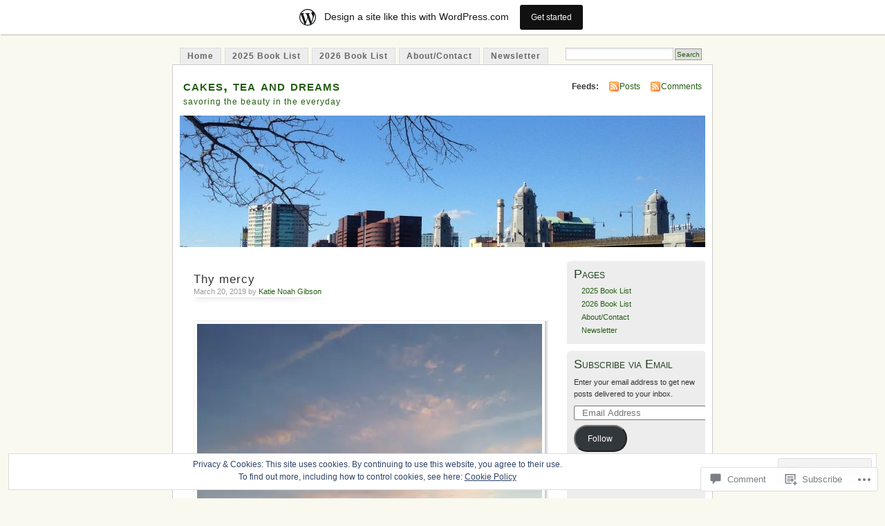

--- FILE ---
content_type: text/html; charset=UTF-8
request_url: https://katieleigh.wordpress.com/2019/03/20/thy-mercy/
body_size: 29463
content:
<!DOCTYPE html PUBLIC "-//W3C//DTD XHTML 1.0 Transitional//EN" "http://www.w3.org/TR/xhtml1/DTD/xhtml1-transitional.dtd">
<html xmlns="http://www.w3.org/1999/xhtml" lang="en">
<head profile="http://gmpg.org/xfn/11">
<meta http-equiv="Content-Type" content="text/html; charset=UTF-8" />
<title>Thy mercy | cakes, tea and dreams</title>
<link rel="pingback" href="https://katieleigh.wordpress.com/xmlrpc.php" />
<meta name='robots' content='max-image-preview:large' />
<link rel='dns-prefetch' href='//s0.wp.com' />
<link rel='dns-prefetch' href='//widgets.wp.com' />
<link rel='dns-prefetch' href='//af.pubmine.com' />
<link rel="alternate" type="application/rss+xml" title="cakes, tea and dreams &raquo; Feed" href="https://katieleigh.wordpress.com/feed/" />
<link rel="alternate" type="application/rss+xml" title="cakes, tea and dreams &raquo; Comments Feed" href="https://katieleigh.wordpress.com/comments/feed/" />
<link rel="alternate" type="application/rss+xml" title="cakes, tea and dreams &raquo; Thy mercy Comments Feed" href="https://katieleigh.wordpress.com/2019/03/20/thy-mercy/feed/" />
	<script type="text/javascript">
		/* <![CDATA[ */
		function addLoadEvent(func) {
			var oldonload = window.onload;
			if (typeof window.onload != 'function') {
				window.onload = func;
			} else {
				window.onload = function () {
					oldonload();
					func();
				}
			}
		}
		/* ]]> */
	</script>
	<link crossorigin='anonymous' rel='stylesheet' id='all-css-0-1' href='/_static/??-eJx9kFkOwjAMRC9EMBWoiA/EWdLUBDerakdVb0+KEIhF/Rx75o1smLIyKQpGgVBU9sVSZJiotygMWOo2OULl9QSCIXstyMAye9wa5g38BwwoWRv31MAlQkh98TU74sLoVU4sX2qN6Mnhm/tQP/bOJ/sKBD06FIpWdXqEav2crHVRvFIkmUFuGGprLh0EWo6uz1iCl3Bujm3THnandj/cAe9Yej4=&cssminify=yes' type='text/css' media='all' />
<style id='wp-emoji-styles-inline-css'>

	img.wp-smiley, img.emoji {
		display: inline !important;
		border: none !important;
		box-shadow: none !important;
		height: 1em !important;
		width: 1em !important;
		margin: 0 0.07em !important;
		vertical-align: -0.1em !important;
		background: none !important;
		padding: 0 !important;
	}
/*# sourceURL=wp-emoji-styles-inline-css */
</style>
<link crossorigin='anonymous' rel='stylesheet' id='all-css-2-1' href='/wp-content/plugins/gutenberg-core/v22.4.2/build/styles/block-library/style.min.css?m=1769608164i&cssminify=yes' type='text/css' media='all' />
<style id='wp-block-library-inline-css'>
.has-text-align-justify {
	text-align:justify;
}
.has-text-align-justify{text-align:justify;}

/*# sourceURL=wp-block-library-inline-css */
</style><style id='wp-block-paragraph-inline-css'>
.is-small-text{font-size:.875em}.is-regular-text{font-size:1em}.is-large-text{font-size:2.25em}.is-larger-text{font-size:3em}.has-drop-cap:not(:focus):first-letter{float:left;font-size:8.4em;font-style:normal;font-weight:100;line-height:.68;margin:.05em .1em 0 0;text-transform:uppercase}body.rtl .has-drop-cap:not(:focus):first-letter{float:none;margin-left:.1em}p.has-drop-cap.has-background{overflow:hidden}:root :where(p.has-background){padding:1.25em 2.375em}:where(p.has-text-color:not(.has-link-color)) a{color:inherit}p.has-text-align-left[style*="writing-mode:vertical-lr"],p.has-text-align-right[style*="writing-mode:vertical-rl"]{rotate:180deg}
/*# sourceURL=https://s0.wp.com/wp-content/plugins/gutenberg-core/v22.4.2/build/styles/block-library/paragraph/style.min.css */
</style>
<style id='global-styles-inline-css'>
:root{--wp--preset--aspect-ratio--square: 1;--wp--preset--aspect-ratio--4-3: 4/3;--wp--preset--aspect-ratio--3-4: 3/4;--wp--preset--aspect-ratio--3-2: 3/2;--wp--preset--aspect-ratio--2-3: 2/3;--wp--preset--aspect-ratio--16-9: 16/9;--wp--preset--aspect-ratio--9-16: 9/16;--wp--preset--color--black: #000000;--wp--preset--color--cyan-bluish-gray: #abb8c3;--wp--preset--color--white: #ffffff;--wp--preset--color--pale-pink: #f78da7;--wp--preset--color--vivid-red: #cf2e2e;--wp--preset--color--luminous-vivid-orange: #ff6900;--wp--preset--color--luminous-vivid-amber: #fcb900;--wp--preset--color--light-green-cyan: #7bdcb5;--wp--preset--color--vivid-green-cyan: #00d084;--wp--preset--color--pale-cyan-blue: #8ed1fc;--wp--preset--color--vivid-cyan-blue: #0693e3;--wp--preset--color--vivid-purple: #9b51e0;--wp--preset--gradient--vivid-cyan-blue-to-vivid-purple: linear-gradient(135deg,rgb(6,147,227) 0%,rgb(155,81,224) 100%);--wp--preset--gradient--light-green-cyan-to-vivid-green-cyan: linear-gradient(135deg,rgb(122,220,180) 0%,rgb(0,208,130) 100%);--wp--preset--gradient--luminous-vivid-amber-to-luminous-vivid-orange: linear-gradient(135deg,rgb(252,185,0) 0%,rgb(255,105,0) 100%);--wp--preset--gradient--luminous-vivid-orange-to-vivid-red: linear-gradient(135deg,rgb(255,105,0) 0%,rgb(207,46,46) 100%);--wp--preset--gradient--very-light-gray-to-cyan-bluish-gray: linear-gradient(135deg,rgb(238,238,238) 0%,rgb(169,184,195) 100%);--wp--preset--gradient--cool-to-warm-spectrum: linear-gradient(135deg,rgb(74,234,220) 0%,rgb(151,120,209) 20%,rgb(207,42,186) 40%,rgb(238,44,130) 60%,rgb(251,105,98) 80%,rgb(254,248,76) 100%);--wp--preset--gradient--blush-light-purple: linear-gradient(135deg,rgb(255,206,236) 0%,rgb(152,150,240) 100%);--wp--preset--gradient--blush-bordeaux: linear-gradient(135deg,rgb(254,205,165) 0%,rgb(254,45,45) 50%,rgb(107,0,62) 100%);--wp--preset--gradient--luminous-dusk: linear-gradient(135deg,rgb(255,203,112) 0%,rgb(199,81,192) 50%,rgb(65,88,208) 100%);--wp--preset--gradient--pale-ocean: linear-gradient(135deg,rgb(255,245,203) 0%,rgb(182,227,212) 50%,rgb(51,167,181) 100%);--wp--preset--gradient--electric-grass: linear-gradient(135deg,rgb(202,248,128) 0%,rgb(113,206,126) 100%);--wp--preset--gradient--midnight: linear-gradient(135deg,rgb(2,3,129) 0%,rgb(40,116,252) 100%);--wp--preset--font-size--small: 13px;--wp--preset--font-size--medium: 20px;--wp--preset--font-size--large: 36px;--wp--preset--font-size--x-large: 42px;--wp--preset--font-family--albert-sans: 'Albert Sans', sans-serif;--wp--preset--font-family--alegreya: Alegreya, serif;--wp--preset--font-family--arvo: Arvo, serif;--wp--preset--font-family--bodoni-moda: 'Bodoni Moda', serif;--wp--preset--font-family--bricolage-grotesque: 'Bricolage Grotesque', sans-serif;--wp--preset--font-family--cabin: Cabin, sans-serif;--wp--preset--font-family--chivo: Chivo, sans-serif;--wp--preset--font-family--commissioner: Commissioner, sans-serif;--wp--preset--font-family--cormorant: Cormorant, serif;--wp--preset--font-family--courier-prime: 'Courier Prime', monospace;--wp--preset--font-family--crimson-pro: 'Crimson Pro', serif;--wp--preset--font-family--dm-mono: 'DM Mono', monospace;--wp--preset--font-family--dm-sans: 'DM Sans', sans-serif;--wp--preset--font-family--dm-serif-display: 'DM Serif Display', serif;--wp--preset--font-family--domine: Domine, serif;--wp--preset--font-family--eb-garamond: 'EB Garamond', serif;--wp--preset--font-family--epilogue: Epilogue, sans-serif;--wp--preset--font-family--fahkwang: Fahkwang, sans-serif;--wp--preset--font-family--figtree: Figtree, sans-serif;--wp--preset--font-family--fira-sans: 'Fira Sans', sans-serif;--wp--preset--font-family--fjalla-one: 'Fjalla One', sans-serif;--wp--preset--font-family--fraunces: Fraunces, serif;--wp--preset--font-family--gabarito: Gabarito, system-ui;--wp--preset--font-family--ibm-plex-mono: 'IBM Plex Mono', monospace;--wp--preset--font-family--ibm-plex-sans: 'IBM Plex Sans', sans-serif;--wp--preset--font-family--ibarra-real-nova: 'Ibarra Real Nova', serif;--wp--preset--font-family--instrument-serif: 'Instrument Serif', serif;--wp--preset--font-family--inter: Inter, sans-serif;--wp--preset--font-family--josefin-sans: 'Josefin Sans', sans-serif;--wp--preset--font-family--jost: Jost, sans-serif;--wp--preset--font-family--libre-baskerville: 'Libre Baskerville', serif;--wp--preset--font-family--libre-franklin: 'Libre Franklin', sans-serif;--wp--preset--font-family--literata: Literata, serif;--wp--preset--font-family--lora: Lora, serif;--wp--preset--font-family--merriweather: Merriweather, serif;--wp--preset--font-family--montserrat: Montserrat, sans-serif;--wp--preset--font-family--newsreader: Newsreader, serif;--wp--preset--font-family--noto-sans-mono: 'Noto Sans Mono', sans-serif;--wp--preset--font-family--nunito: Nunito, sans-serif;--wp--preset--font-family--open-sans: 'Open Sans', sans-serif;--wp--preset--font-family--overpass: Overpass, sans-serif;--wp--preset--font-family--pt-serif: 'PT Serif', serif;--wp--preset--font-family--petrona: Petrona, serif;--wp--preset--font-family--piazzolla: Piazzolla, serif;--wp--preset--font-family--playfair-display: 'Playfair Display', serif;--wp--preset--font-family--plus-jakarta-sans: 'Plus Jakarta Sans', sans-serif;--wp--preset--font-family--poppins: Poppins, sans-serif;--wp--preset--font-family--raleway: Raleway, sans-serif;--wp--preset--font-family--roboto: Roboto, sans-serif;--wp--preset--font-family--roboto-slab: 'Roboto Slab', serif;--wp--preset--font-family--rubik: Rubik, sans-serif;--wp--preset--font-family--rufina: Rufina, serif;--wp--preset--font-family--sora: Sora, sans-serif;--wp--preset--font-family--source-sans-3: 'Source Sans 3', sans-serif;--wp--preset--font-family--source-serif-4: 'Source Serif 4', serif;--wp--preset--font-family--space-mono: 'Space Mono', monospace;--wp--preset--font-family--syne: Syne, sans-serif;--wp--preset--font-family--texturina: Texturina, serif;--wp--preset--font-family--urbanist: Urbanist, sans-serif;--wp--preset--font-family--work-sans: 'Work Sans', sans-serif;--wp--preset--spacing--20: 0.44rem;--wp--preset--spacing--30: 0.67rem;--wp--preset--spacing--40: 1rem;--wp--preset--spacing--50: 1.5rem;--wp--preset--spacing--60: 2.25rem;--wp--preset--spacing--70: 3.38rem;--wp--preset--spacing--80: 5.06rem;--wp--preset--shadow--natural: 6px 6px 9px rgba(0, 0, 0, 0.2);--wp--preset--shadow--deep: 12px 12px 50px rgba(0, 0, 0, 0.4);--wp--preset--shadow--sharp: 6px 6px 0px rgba(0, 0, 0, 0.2);--wp--preset--shadow--outlined: 6px 6px 0px -3px rgb(255, 255, 255), 6px 6px rgb(0, 0, 0);--wp--preset--shadow--crisp: 6px 6px 0px rgb(0, 0, 0);}:where(body) { margin: 0; }:where(.is-layout-flex){gap: 0.5em;}:where(.is-layout-grid){gap: 0.5em;}body .is-layout-flex{display: flex;}.is-layout-flex{flex-wrap: wrap;align-items: center;}.is-layout-flex > :is(*, div){margin: 0;}body .is-layout-grid{display: grid;}.is-layout-grid > :is(*, div){margin: 0;}body{padding-top: 0px;padding-right: 0px;padding-bottom: 0px;padding-left: 0px;}:root :where(.wp-element-button, .wp-block-button__link){background-color: #32373c;border-width: 0;color: #fff;font-family: inherit;font-size: inherit;font-style: inherit;font-weight: inherit;letter-spacing: inherit;line-height: inherit;padding-top: calc(0.667em + 2px);padding-right: calc(1.333em + 2px);padding-bottom: calc(0.667em + 2px);padding-left: calc(1.333em + 2px);text-decoration: none;text-transform: inherit;}.has-black-color{color: var(--wp--preset--color--black) !important;}.has-cyan-bluish-gray-color{color: var(--wp--preset--color--cyan-bluish-gray) !important;}.has-white-color{color: var(--wp--preset--color--white) !important;}.has-pale-pink-color{color: var(--wp--preset--color--pale-pink) !important;}.has-vivid-red-color{color: var(--wp--preset--color--vivid-red) !important;}.has-luminous-vivid-orange-color{color: var(--wp--preset--color--luminous-vivid-orange) !important;}.has-luminous-vivid-amber-color{color: var(--wp--preset--color--luminous-vivid-amber) !important;}.has-light-green-cyan-color{color: var(--wp--preset--color--light-green-cyan) !important;}.has-vivid-green-cyan-color{color: var(--wp--preset--color--vivid-green-cyan) !important;}.has-pale-cyan-blue-color{color: var(--wp--preset--color--pale-cyan-blue) !important;}.has-vivid-cyan-blue-color{color: var(--wp--preset--color--vivid-cyan-blue) !important;}.has-vivid-purple-color{color: var(--wp--preset--color--vivid-purple) !important;}.has-black-background-color{background-color: var(--wp--preset--color--black) !important;}.has-cyan-bluish-gray-background-color{background-color: var(--wp--preset--color--cyan-bluish-gray) !important;}.has-white-background-color{background-color: var(--wp--preset--color--white) !important;}.has-pale-pink-background-color{background-color: var(--wp--preset--color--pale-pink) !important;}.has-vivid-red-background-color{background-color: var(--wp--preset--color--vivid-red) !important;}.has-luminous-vivid-orange-background-color{background-color: var(--wp--preset--color--luminous-vivid-orange) !important;}.has-luminous-vivid-amber-background-color{background-color: var(--wp--preset--color--luminous-vivid-amber) !important;}.has-light-green-cyan-background-color{background-color: var(--wp--preset--color--light-green-cyan) !important;}.has-vivid-green-cyan-background-color{background-color: var(--wp--preset--color--vivid-green-cyan) !important;}.has-pale-cyan-blue-background-color{background-color: var(--wp--preset--color--pale-cyan-blue) !important;}.has-vivid-cyan-blue-background-color{background-color: var(--wp--preset--color--vivid-cyan-blue) !important;}.has-vivid-purple-background-color{background-color: var(--wp--preset--color--vivid-purple) !important;}.has-black-border-color{border-color: var(--wp--preset--color--black) !important;}.has-cyan-bluish-gray-border-color{border-color: var(--wp--preset--color--cyan-bluish-gray) !important;}.has-white-border-color{border-color: var(--wp--preset--color--white) !important;}.has-pale-pink-border-color{border-color: var(--wp--preset--color--pale-pink) !important;}.has-vivid-red-border-color{border-color: var(--wp--preset--color--vivid-red) !important;}.has-luminous-vivid-orange-border-color{border-color: var(--wp--preset--color--luminous-vivid-orange) !important;}.has-luminous-vivid-amber-border-color{border-color: var(--wp--preset--color--luminous-vivid-amber) !important;}.has-light-green-cyan-border-color{border-color: var(--wp--preset--color--light-green-cyan) !important;}.has-vivid-green-cyan-border-color{border-color: var(--wp--preset--color--vivid-green-cyan) !important;}.has-pale-cyan-blue-border-color{border-color: var(--wp--preset--color--pale-cyan-blue) !important;}.has-vivid-cyan-blue-border-color{border-color: var(--wp--preset--color--vivid-cyan-blue) !important;}.has-vivid-purple-border-color{border-color: var(--wp--preset--color--vivid-purple) !important;}.has-vivid-cyan-blue-to-vivid-purple-gradient-background{background: var(--wp--preset--gradient--vivid-cyan-blue-to-vivid-purple) !important;}.has-light-green-cyan-to-vivid-green-cyan-gradient-background{background: var(--wp--preset--gradient--light-green-cyan-to-vivid-green-cyan) !important;}.has-luminous-vivid-amber-to-luminous-vivid-orange-gradient-background{background: var(--wp--preset--gradient--luminous-vivid-amber-to-luminous-vivid-orange) !important;}.has-luminous-vivid-orange-to-vivid-red-gradient-background{background: var(--wp--preset--gradient--luminous-vivid-orange-to-vivid-red) !important;}.has-very-light-gray-to-cyan-bluish-gray-gradient-background{background: var(--wp--preset--gradient--very-light-gray-to-cyan-bluish-gray) !important;}.has-cool-to-warm-spectrum-gradient-background{background: var(--wp--preset--gradient--cool-to-warm-spectrum) !important;}.has-blush-light-purple-gradient-background{background: var(--wp--preset--gradient--blush-light-purple) !important;}.has-blush-bordeaux-gradient-background{background: var(--wp--preset--gradient--blush-bordeaux) !important;}.has-luminous-dusk-gradient-background{background: var(--wp--preset--gradient--luminous-dusk) !important;}.has-pale-ocean-gradient-background{background: var(--wp--preset--gradient--pale-ocean) !important;}.has-electric-grass-gradient-background{background: var(--wp--preset--gradient--electric-grass) !important;}.has-midnight-gradient-background{background: var(--wp--preset--gradient--midnight) !important;}.has-small-font-size{font-size: var(--wp--preset--font-size--small) !important;}.has-medium-font-size{font-size: var(--wp--preset--font-size--medium) !important;}.has-large-font-size{font-size: var(--wp--preset--font-size--large) !important;}.has-x-large-font-size{font-size: var(--wp--preset--font-size--x-large) !important;}.has-albert-sans-font-family{font-family: var(--wp--preset--font-family--albert-sans) !important;}.has-alegreya-font-family{font-family: var(--wp--preset--font-family--alegreya) !important;}.has-arvo-font-family{font-family: var(--wp--preset--font-family--arvo) !important;}.has-bodoni-moda-font-family{font-family: var(--wp--preset--font-family--bodoni-moda) !important;}.has-bricolage-grotesque-font-family{font-family: var(--wp--preset--font-family--bricolage-grotesque) !important;}.has-cabin-font-family{font-family: var(--wp--preset--font-family--cabin) !important;}.has-chivo-font-family{font-family: var(--wp--preset--font-family--chivo) !important;}.has-commissioner-font-family{font-family: var(--wp--preset--font-family--commissioner) !important;}.has-cormorant-font-family{font-family: var(--wp--preset--font-family--cormorant) !important;}.has-courier-prime-font-family{font-family: var(--wp--preset--font-family--courier-prime) !important;}.has-crimson-pro-font-family{font-family: var(--wp--preset--font-family--crimson-pro) !important;}.has-dm-mono-font-family{font-family: var(--wp--preset--font-family--dm-mono) !important;}.has-dm-sans-font-family{font-family: var(--wp--preset--font-family--dm-sans) !important;}.has-dm-serif-display-font-family{font-family: var(--wp--preset--font-family--dm-serif-display) !important;}.has-domine-font-family{font-family: var(--wp--preset--font-family--domine) !important;}.has-eb-garamond-font-family{font-family: var(--wp--preset--font-family--eb-garamond) !important;}.has-epilogue-font-family{font-family: var(--wp--preset--font-family--epilogue) !important;}.has-fahkwang-font-family{font-family: var(--wp--preset--font-family--fahkwang) !important;}.has-figtree-font-family{font-family: var(--wp--preset--font-family--figtree) !important;}.has-fira-sans-font-family{font-family: var(--wp--preset--font-family--fira-sans) !important;}.has-fjalla-one-font-family{font-family: var(--wp--preset--font-family--fjalla-one) !important;}.has-fraunces-font-family{font-family: var(--wp--preset--font-family--fraunces) !important;}.has-gabarito-font-family{font-family: var(--wp--preset--font-family--gabarito) !important;}.has-ibm-plex-mono-font-family{font-family: var(--wp--preset--font-family--ibm-plex-mono) !important;}.has-ibm-plex-sans-font-family{font-family: var(--wp--preset--font-family--ibm-plex-sans) !important;}.has-ibarra-real-nova-font-family{font-family: var(--wp--preset--font-family--ibarra-real-nova) !important;}.has-instrument-serif-font-family{font-family: var(--wp--preset--font-family--instrument-serif) !important;}.has-inter-font-family{font-family: var(--wp--preset--font-family--inter) !important;}.has-josefin-sans-font-family{font-family: var(--wp--preset--font-family--josefin-sans) !important;}.has-jost-font-family{font-family: var(--wp--preset--font-family--jost) !important;}.has-libre-baskerville-font-family{font-family: var(--wp--preset--font-family--libre-baskerville) !important;}.has-libre-franklin-font-family{font-family: var(--wp--preset--font-family--libre-franklin) !important;}.has-literata-font-family{font-family: var(--wp--preset--font-family--literata) !important;}.has-lora-font-family{font-family: var(--wp--preset--font-family--lora) !important;}.has-merriweather-font-family{font-family: var(--wp--preset--font-family--merriweather) !important;}.has-montserrat-font-family{font-family: var(--wp--preset--font-family--montserrat) !important;}.has-newsreader-font-family{font-family: var(--wp--preset--font-family--newsreader) !important;}.has-noto-sans-mono-font-family{font-family: var(--wp--preset--font-family--noto-sans-mono) !important;}.has-nunito-font-family{font-family: var(--wp--preset--font-family--nunito) !important;}.has-open-sans-font-family{font-family: var(--wp--preset--font-family--open-sans) !important;}.has-overpass-font-family{font-family: var(--wp--preset--font-family--overpass) !important;}.has-pt-serif-font-family{font-family: var(--wp--preset--font-family--pt-serif) !important;}.has-petrona-font-family{font-family: var(--wp--preset--font-family--petrona) !important;}.has-piazzolla-font-family{font-family: var(--wp--preset--font-family--piazzolla) !important;}.has-playfair-display-font-family{font-family: var(--wp--preset--font-family--playfair-display) !important;}.has-plus-jakarta-sans-font-family{font-family: var(--wp--preset--font-family--plus-jakarta-sans) !important;}.has-poppins-font-family{font-family: var(--wp--preset--font-family--poppins) !important;}.has-raleway-font-family{font-family: var(--wp--preset--font-family--raleway) !important;}.has-roboto-font-family{font-family: var(--wp--preset--font-family--roboto) !important;}.has-roboto-slab-font-family{font-family: var(--wp--preset--font-family--roboto-slab) !important;}.has-rubik-font-family{font-family: var(--wp--preset--font-family--rubik) !important;}.has-rufina-font-family{font-family: var(--wp--preset--font-family--rufina) !important;}.has-sora-font-family{font-family: var(--wp--preset--font-family--sora) !important;}.has-source-sans-3-font-family{font-family: var(--wp--preset--font-family--source-sans-3) !important;}.has-source-serif-4-font-family{font-family: var(--wp--preset--font-family--source-serif-4) !important;}.has-space-mono-font-family{font-family: var(--wp--preset--font-family--space-mono) !important;}.has-syne-font-family{font-family: var(--wp--preset--font-family--syne) !important;}.has-texturina-font-family{font-family: var(--wp--preset--font-family--texturina) !important;}.has-urbanist-font-family{font-family: var(--wp--preset--font-family--urbanist) !important;}.has-work-sans-font-family{font-family: var(--wp--preset--font-family--work-sans) !important;}
/*# sourceURL=global-styles-inline-css */
</style>

<style id='classic-theme-styles-inline-css'>
.wp-block-button__link{background-color:#32373c;border-radius:9999px;box-shadow:none;color:#fff;font-size:1.125em;padding:calc(.667em + 2px) calc(1.333em + 2px);text-decoration:none}.wp-block-file__button{background:#32373c;color:#fff}.wp-block-accordion-heading{margin:0}.wp-block-accordion-heading__toggle{background-color:inherit!important;color:inherit!important}.wp-block-accordion-heading__toggle:not(:focus-visible){outline:none}.wp-block-accordion-heading__toggle:focus,.wp-block-accordion-heading__toggle:hover{background-color:inherit!important;border:none;box-shadow:none;color:inherit;padding:var(--wp--preset--spacing--20,1em) 0;text-decoration:none}.wp-block-accordion-heading__toggle:focus-visible{outline:auto;outline-offset:0}
/*# sourceURL=/wp-content/plugins/gutenberg-core/v22.4.2/build/styles/block-library/classic.min.css */
</style>
<link crossorigin='anonymous' rel='stylesheet' id='all-css-4-1' href='/_static/??-eJx9jksOwjAMRC9EsEAtnwXiKCgfC1LqJIqd9vq4qtgAYmPJM/PsgbkYn5NgEqBmytjuMTH4XFF1KlZAE4QhWhyRNLb1zBv4jc1FGeNcqchsdFJsZOShIP/jBpRi/dOotJ5YDeCW3t5twhRyBdskkxWJ/osCrh5ci2OACavTzyoulflzX7pc6bI7Hk777tx1/fACNXxjkA==&cssminify=yes' type='text/css' media='all' />
<link rel='stylesheet' id='verbum-gutenberg-css-css' href='https://widgets.wp.com/verbum-block-editor/block-editor.css?ver=1738686361' media='all' />
<link crossorigin='anonymous' rel='stylesheet' id='all-css-6-1' href='/_static/??-eJx9i0EOgzAMBD9EaqFUFA6It0DkpgEnjrCjqr8HbumF0+5IM/DNxnFSTAr6wYgCuSwQg+iPmDe4Fh9OpIFKjcVkKj4kgR0XYn9eD6dV4V3kkQ2xmzVw+gPzpjnsVzrFsX09226w1vbrASUUPi4=&cssminify=yes' type='text/css' media='all' />
<link crossorigin='anonymous' rel='stylesheet' id='print-css-7-1' href='/wp-content/mu-plugins/global-print/global-print.css?m=1465851035i&cssminify=yes' type='text/css' media='print' />
<style id='jetpack-global-styles-frontend-style-inline-css'>
:root { --font-headings: unset; --font-base: unset; --font-headings-default: -apple-system,BlinkMacSystemFont,"Segoe UI",Roboto,Oxygen-Sans,Ubuntu,Cantarell,"Helvetica Neue",sans-serif; --font-base-default: -apple-system,BlinkMacSystemFont,"Segoe UI",Roboto,Oxygen-Sans,Ubuntu,Cantarell,"Helvetica Neue",sans-serif;}
/*# sourceURL=jetpack-global-styles-frontend-style-inline-css */
</style>
<link crossorigin='anonymous' rel='stylesheet' id='all-css-10-1' href='/_static/??-eJyNjcsKAjEMRX/IGtQZBxfip0hMS9sxTYppGfx7H7gRN+7ugcs5sFRHKi1Ig9Jd5R6zGMyhVaTrh8G6QFHfORhYwlvw6P39PbPENZmt4G/ROQuBKWVkxxrVvuBH1lIoz2waILJekF+HUzlupnG3nQ77YZwfuRJIaQ==&cssminify=yes' type='text/css' media='all' />
<script type="text/javascript" id="jetpack_related-posts-js-extra">
/* <![CDATA[ */
var related_posts_js_options = {"post_heading":"h4"};
//# sourceURL=jetpack_related-posts-js-extra
/* ]]> */
</script>
<script type="text/javascript" id="wpcom-actionbar-placeholder-js-extra">
/* <![CDATA[ */
var actionbardata = {"siteID":"2539927","postID":"16803","siteURL":"https://katieleigh.wordpress.com","xhrURL":"https://katieleigh.wordpress.com/wp-admin/admin-ajax.php","nonce":"5a44a49ab0","isLoggedIn":"","statusMessage":"","subsEmailDefault":"instantly","proxyScriptUrl":"https://s0.wp.com/wp-content/js/wpcom-proxy-request.js?m=1513050504i&amp;ver=20211021","shortlink":"https://wp.me/paEKz-4n1","i18n":{"followedText":"New posts from this site will now appear in your \u003Ca href=\"https://wordpress.com/reader\"\u003EReader\u003C/a\u003E","foldBar":"Collapse this bar","unfoldBar":"Expand this bar","shortLinkCopied":"Shortlink copied to clipboard."}};
//# sourceURL=wpcom-actionbar-placeholder-js-extra
/* ]]> */
</script>
<script type="text/javascript" id="jetpack-mu-wpcom-settings-js-before">
/* <![CDATA[ */
var JETPACK_MU_WPCOM_SETTINGS = {"assetsUrl":"https://s0.wp.com/wp-content/mu-plugins/jetpack-mu-wpcom-plugin/sun/jetpack_vendor/automattic/jetpack-mu-wpcom/src/build/"};
//# sourceURL=jetpack-mu-wpcom-settings-js-before
/* ]]> */
</script>
<script crossorigin='anonymous' type='text/javascript'  src='/_static/??-eJxdjd0KAiEQhV+o2clg2b2JHiVcFdF0HBxt6+3bhYjq6vBx/nBlMIWao4a5A6fuAwlG11ib25tROuE1kMGlh2SxuqSbs8BFmvzSkAMNUQ74tRu3TGrAtTye/96Siv+8rqVabQVM0iJO9qLJjPfTLkCFwFuu28Qln9U0jkelpnmOL35BR9g='></script>
<script type="text/javascript" id="rlt-proxy-js-after">
/* <![CDATA[ */
	rltInitialize( {"token":null,"iframeOrigins":["https:\/\/widgets.wp.com"]} );
//# sourceURL=rlt-proxy-js-after
/* ]]> */
</script>
<link rel="EditURI" type="application/rsd+xml" title="RSD" href="https://katieleigh.wordpress.com/xmlrpc.php?rsd" />
<meta name="generator" content="WordPress.com" />
<link rel="canonical" href="https://katieleigh.wordpress.com/2019/03/20/thy-mercy/" />
<link rel='shortlink' href='https://wp.me/paEKz-4n1' />
<link rel="alternate" type="application/json+oembed" href="https://public-api.wordpress.com/oembed/?format=json&amp;url=https%3A%2F%2Fkatieleigh.wordpress.com%2F2019%2F03%2F20%2Fthy-mercy%2F&amp;for=wpcom-auto-discovery" /><link rel="alternate" type="application/xml+oembed" href="https://public-api.wordpress.com/oembed/?format=xml&amp;url=https%3A%2F%2Fkatieleigh.wordpress.com%2F2019%2F03%2F20%2Fthy-mercy%2F&amp;for=wpcom-auto-discovery" />
<!-- Jetpack Open Graph Tags -->
<meta property="og:type" content="article" />
<meta property="og:title" content="Thy mercy" />
<meta property="og:url" content="https://katieleigh.wordpress.com/2019/03/20/thy-mercy/" />
<meta property="og:description" content="Thy mercy, my God, is the theme of my song The joy of my heart and the boast of my tongue&#8230; A few Sundays ago, I walked into Church of the Cross, a low-key, welcoming Anglican congregation in …" />
<meta property="article:published_time" content="2019-03-20T14:00:38+00:00" />
<meta property="article:modified_time" content="2019-03-20T13:34:46+00:00" />
<meta property="og:site_name" content="cakes, tea and dreams" />
<meta property="og:image" content="https://katieleigh.wordpress.com/wp-content/uploads/2019/01/jan-sunrise-pink.jpg" />
<meta property="og:image:width" content="500" />
<meta property="og:image:height" content="500" />
<meta property="og:image:alt" content="January sunrise pink clouds gold blue" />
<meta property="og:locale" content="en_US" />
<meta property="fb:app_id" content="249643311490" />
<meta property="article:publisher" content="https://www.facebook.com/WordPresscom" />
<meta name="twitter:creator" content="@katiengibson" />
<meta name="twitter:site" content="@katiengibson" />
<meta name="twitter:text:title" content="Thy mercy" />
<meta name="twitter:image" content="https://katieleigh.wordpress.com/wp-content/uploads/2019/01/jan-sunrise-pink.jpg?w=640" />
<meta name="twitter:image:alt" content="January sunrise pink clouds gold blue" />
<meta name="twitter:card" content="summary_large_image" />

<!-- End Jetpack Open Graph Tags -->
<link rel='openid.server' href='https://katieleigh.wordpress.com/?openidserver=1' />
<link rel='openid.delegate' href='https://katieleigh.wordpress.com/' />
<link rel="search" type="application/opensearchdescription+xml" href="https://katieleigh.wordpress.com/osd.xml" title="cakes, tea and dreams" />
<link rel="search" type="application/opensearchdescription+xml" href="https://s1.wp.com/opensearch.xml" title="WordPress.com" />
		<style id="wpcom-hotfix-masterbar-style">
			@media screen and (min-width: 783px) {
				#wpadminbar .quicklinks li#wp-admin-bar-my-account.with-avatar > a img {
					margin-top: 5px;
				}
			}
		</style>
		<meta name="description" content="Thy mercy, my God, is the theme of my song The joy of my heart and the boast of my tongue... A few Sundays ago, I walked into Church of the Cross, a low-key, welcoming Anglican congregation in the Fenway where I&#039;ve visited off and on. It&#039;s friendly, but not overbearing; people are kind, and&hellip;" />
<style type="text/css">
			#header h1 a,
		#header h2 {
			color: #265E15 !important;
		}
				#headerimage {
			background: url('https://katieleigh.wordpress.com/wp-content/uploads/2020/01/cropped-charles-river-ribbon-light.jpg') no-repeat;
			height: 200px;
		}
	</style>
<script type="text/javascript">
/* <![CDATA[ */
var wa_client = {}; wa_client.cmd = []; wa_client.config = { 'blog_id': 2539927, 'blog_language': 'en', 'is_wordads': false, 'hosting_type': 0, 'afp_account_id': 'pub-6358761317170807', 'afp_host_id': 5038568878849053, 'theme': 'pub/mistylook', '_': { 'title': 'Advertisement', 'privacy_settings': 'Privacy Settings' }, 'formats': [ 'inline', 'belowpost', 'bottom_sticky', 'sidebar_sticky_right', 'sidebar', 'gutenberg_rectangle', 'gutenberg_leaderboard', 'gutenberg_mobile_leaderboard', 'gutenberg_skyscraper' ] };
/* ]]> */
</script>
		<script type="text/javascript">

			window.doNotSellCallback = function() {

				var linkElements = [
					'a[href="https://wordpress.com/?ref=footer_blog"]',
					'a[href="https://wordpress.com/?ref=footer_website"]',
					'a[href="https://wordpress.com/?ref=vertical_footer"]',
					'a[href^="https://wordpress.com/?ref=footer_segment_"]',
				].join(',');

				var dnsLink = document.createElement( 'a' );
				dnsLink.href = 'https://wordpress.com/advertising-program-optout/';
				dnsLink.classList.add( 'do-not-sell-link' );
				dnsLink.rel = 'nofollow';
				dnsLink.style.marginLeft = '0.5em';
				dnsLink.textContent = 'Do Not Sell or Share My Personal Information';

				var creditLinks = document.querySelectorAll( linkElements );

				if ( 0 === creditLinks.length ) {
					return false;
				}

				Array.prototype.forEach.call( creditLinks, function( el ) {
					el.insertAdjacentElement( 'afterend', dnsLink );
				});

				return true;
			};

		</script>
		<link rel="icon" href="https://katieleigh.wordpress.com/wp-content/uploads/2020/04/cropped-geraniums-close-up.jpg?w=32" sizes="32x32" />
<link rel="icon" href="https://katieleigh.wordpress.com/wp-content/uploads/2020/04/cropped-geraniums-close-up.jpg?w=192" sizes="192x192" />
<link rel="apple-touch-icon" href="https://katieleigh.wordpress.com/wp-content/uploads/2020/04/cropped-geraniums-close-up.jpg?w=180" />
<meta name="msapplication-TileImage" content="https://katieleigh.wordpress.com/wp-content/uploads/2020/04/cropped-geraniums-close-up.jpg?w=270" />
<script type="text/javascript">
	window.google_analytics_uacct = "UA-52447-2";
</script>

<script type="text/javascript">
	var _gaq = _gaq || [];
	_gaq.push(['_setAccount', 'UA-52447-2']);
	_gaq.push(['_gat._anonymizeIp']);
	_gaq.push(['_setDomainName', 'wordpress.com']);
	_gaq.push(['_initData']);
	_gaq.push(['_trackPageview']);

	(function() {
		var ga = document.createElement('script'); ga.type = 'text/javascript'; ga.async = true;
		ga.src = ('https:' == document.location.protocol ? 'https://ssl' : 'http://www') + '.google-analytics.com/ga.js';
		(document.getElementsByTagName('head')[0] || document.getElementsByTagName('body')[0]).appendChild(ga);
	})();
</script>
<link crossorigin='anonymous' rel='stylesheet' id='all-css-0-3' href='/_static/??-eJydjssKwjAQRX/IdogP1IX4KZJOhjBtkgmZhP6+FR/oTl2ey+VwYM4dSqqUKsTW5dA8J4WRarY4PRi0JbhwQhiC4KSgM2cqPaqu4GtBFNcCKaAt0pTC6/McfvTdgxoHt+CgWDhXluX7QX3k9GfozM5TVfAirpB1S7q+0c16jiez322OB7M16/EKQeh+Jw==&cssminify=yes' type='text/css' media='all' />
</head>
<body id="section-index" class="wp-singular post-template-default single single-post postid-16803 single-format-standard wp-theme-pubmistylook customizer-styles-applied jetpack-reblog-enabled has-marketing-bar has-marketing-bar-theme-mistylook">


<div id="navigation" class="clearfix">
		<div class="menu">
		<ul>
			<li ><a href="https://katieleigh.wordpress.com/" title="Home">Home</a></li>
			<li class="page_item page-item-25334"><a href="https://katieleigh.wordpress.com/2025-book-list/">2025 Book List</a></li>
<li class="page_item page-item-26440"><a href="https://katieleigh.wordpress.com/2026-book-list/">2026 Book List</a></li>
<li class="page_item page-item-2"><a href="https://katieleigh.wordpress.com/about-contact/">About/Contact</a></li>
<li class="page_item page-item-22052"><a href="https://katieleigh.wordpress.com/newsletter/">Newsletter</a></li>
									<li class="search"><form method="get" id="searchform" action="https://katieleigh.wordpress.com"><input type="text" class="textbox" value="" name="s" id="s" /><input type="submit" id="searchsubmit" value="Search" /></form></li>
					</ul>
	</div>
</div><!-- end id:navigation -->

<div id="container">

<div id="header">
<h1><a href="https://katieleigh.wordpress.com/" title="cakes, tea and dreams">cakes, tea and dreams</a></h1>
<h2>savoring the beauty in the everyday</h2>
</div><!-- end id:header -->


	
		<div id="feedarea">
	<dl>
		<dt><strong>Feeds:</strong></dt>

			<dd><a href="https://katieleigh.wordpress.com/feed/">Posts</a></dd>
	
			<dd><a href="https://katieleigh.wordpress.com/comments/feed/">Comments</a></dd>
		</dl>
	</div><!-- end id:feedarea -->
	
	<div id="headerimage">
</div><!-- end id:headerimage -->

<div id="content">
<div id="content-main">

		
						
			<div class="post-16803 post type-post status-publish format-standard hentry category-musings tag-caedmons-call tag-church tag-faith tag-hymns tag-joy tag-music tag-sandra-mccracken tag-songs tag-worship" id="post-16803">
				<div class="posttitle">
					<h2>Thy mercy</h2>
					<p class="post-info">March 20, 2019 by <a href="https://katieleigh.wordpress.com/author/katieleigh/" title="Posts by Katie Noah Gibson">Katie Noah Gibson</a>  </p>
				</div>

				<div class="entry">
					<p><a href="https://katieleigh.wordpress.com/wp-content/uploads/2019/01/jan-sunrise-pink.jpg"><img data-attachment-id="16707" data-permalink="https://katieleigh.wordpress.com/2019/01/24/small-winter-pleasures-a-list/jan-sunrise-pink/" data-orig-file="https://katieleigh.wordpress.com/wp-content/uploads/2019/01/jan-sunrise-pink.jpg" data-orig-size="1080,1080" data-comments-opened="1" data-image-meta="{&quot;aperture&quot;:&quot;2.4&quot;,&quot;credit&quot;:&quot;&quot;,&quot;camera&quot;:&quot;iPhone 5c&quot;,&quot;caption&quot;:&quot;&quot;,&quot;created_timestamp&quot;:&quot;1547536451&quot;,&quot;copyright&quot;:&quot;&quot;,&quot;focal_length&quot;:&quot;4.12&quot;,&quot;iso&quot;:&quot;50&quot;,&quot;shutter_speed&quot;:&quot;0.0031948881789137&quot;,&quot;title&quot;:&quot;&quot;,&quot;orientation&quot;:&quot;1&quot;}" data-image-title="jan-sunrise-pink" data-image-description="" data-image-caption="" data-medium-file="https://katieleigh.wordpress.com/wp-content/uploads/2019/01/jan-sunrise-pink.jpg?w=300" data-large-file="https://katieleigh.wordpress.com/wp-content/uploads/2019/01/jan-sunrise-pink.jpg?w=500" class="aligncenter size-full wp-image-16707" src="https://katieleigh.wordpress.com/wp-content/uploads/2019/01/jan-sunrise-pink.jpg?w=500&#038;h=500" alt="January sunrise pink clouds gold blue" width="500" height="500" srcset="https://katieleigh.wordpress.com/wp-content/uploads/2019/01/jan-sunrise-pink.jpg?w=500&amp;h=500 500w, https://katieleigh.wordpress.com/wp-content/uploads/2019/01/jan-sunrise-pink.jpg?w=1000&amp;h=1000 1000w, https://katieleigh.wordpress.com/wp-content/uploads/2019/01/jan-sunrise-pink.jpg?w=150&amp;h=150 150w, https://katieleigh.wordpress.com/wp-content/uploads/2019/01/jan-sunrise-pink.jpg?w=300&amp;h=300 300w, https://katieleigh.wordpress.com/wp-content/uploads/2019/01/jan-sunrise-pink.jpg?w=768&amp;h=768 768w" sizes="(max-width: 500px) 100vw, 500px" /></a></p>
<p><em>Thy mercy, my God, is the theme of my song</em><br />
<em>The joy of my heart and the boast of my tongue&#8230;</em></p>
<p>A few Sundays ago, I walked into <a href="http://www.cotcboston.org" target="_blank" rel="noopener noreferrer">Church of the Cross</a>, a low-key, welcoming Anglican congregation in the Fenway where I&#8217;ve visited off and on. It&#8217;s friendly, but not overbearing; people are kind, and a few of them remember my name by now. I like the mix of spontaneous prayer, raised hands and the rhythms of ancient liturgy. It reminds me, in this and other ways, of <a href="http://www.staldates.org.uk" target="_blank" rel="noopener noreferrer">St Aldates</a>, my beloved church in Oxford, where I still am at home.</p>
<p><em>Thy free grace alone, from the first to the last</em><br />
<em>Hath won my affection and bound my soul fast&#8230;</em></p>
<p>A small praise band provides the music: classic hymns, newly minted praise songs and some that fall in between. Inevitably, there&#8217;s a song or two I know, and a handful that are wholly new to me. I&#8217;ve learned the notes of the <em>Alleluia</em> before the gospel reading, and the later proclamation: <em>Christ has died, Christ is risen, Christ will come again.</em></p>
<p><em>Without Thy sweet mercy I could not live here</em><br />
<em>Sin would reduce me to utter despair&#8230;</em></p>
<p>On that Sunday, I looked up at the screens to find a song I had totally forgotten about: a lilting, joyful tune written by Sandra McCracken to a set of lyrics from the 1770s. I learned it years ago, from an orange-covered <a href="https://genius.com/Caedmons-call-thy-mercy-lyrics" target="_blank" rel="noopener noreferrer">Caedmon&#8217;s Call album</a> that I think I still have somewhere.</p>
<p><em>But through Thy free goodness my spirits revive</em><br />
<em>And He that first made me still keeps me alive&#8230;</em></p>
<p>I thought I had <a href="https://katieleigh.wordpress.com/2015/11/25/the-music-i-havent-outgrown/" target="_blank" rel="noopener noreferrer">outgrown</a> this song and most of its kindred, or set them aside, long ago. My faith, these days, is complicated and <a href="https://katieleigh.wordpress.com/2015/10/12/a-deeply-layered-light/" target="_blank" rel="noopener noreferrer">shaded</a> by doubt more often than pure joy. But I realized that day, as we sang this one, that I still know all the words.</p>
<p><em>Thy mercy is more than a match for my heart</em><br />
<em>Which wonders to feel its own hardness depart&#8230;</em></p>
<p>That song kept me company for days afterward, running through my head as I brushed my hair in the morning, as I walked to and from the train station, as I ran errands on my lunch break or after work. It wasn&#8217;t in there every moment, but it showed up often enough that I had to admit: it&#8217;s still mine.</p>
<p><em>&#8216;Tis all by Thy goodness I fall to the ground</em><br />
<em>And weep for the praise of the mercy I&#8217;ve found&#8230;</em></p>
<p>One of the gifts of my Southern Baptist childhood &#8211; probably, of being steeped in any faith tradition for a long time &#8211; is the steady repetition of the same words that carry and embody deep truths. Lots of memory verses and <a href="https://katieleigh.wordpress.com/2015/10/19/for-the-living-of-these-days/" target="_blank" rel="noopener noreferrer">hymns</a> still rise to my recall, sometimes without my conscious effort. Some songs immediately take me back to youth group, or college chapel services, or those <a href="https://katieleigh.wordpress.com/2013/03/29/stepping-into-the-story-of-jesus/" target="_blank" rel="noopener noreferrer">Easter pageants</a> I loved so much. And though I am far from the places and the person I was then, the truth of them is still <em>in there</em>, knit deep into my soul.</p>
<p><em>Great Father of mercies, Thy goodness I own</em><br />
<em>And the covenant love of Thy crucified Son&#8230;</em></p>
<p>It&#8217;s not always easy for me to believe the truths I know: that God loves me, accepts me for who and what I am, sees all my flaws and mistakes and loves me anyway, wants the best for me. I have no trouble reassuring my loved ones that grace and love are real for them, but I have a much harder time accepting that for myself.</p>
<p><em>All praise to the Spirit, whose whisper divine</em><br />
<em>Seals mercy and pardon and righteousness mine&#8230; </em></p>
<p>This song is still with me, weeks later, lodged in my heart like a bird on the wing. Some days it&#8217;s a declaration, some days it&#8217;s a prayer, some days it&#8217;s a desperate hope. Some days it&#8217;s all three. And always, always, it is true.</p>
<div id="atatags-370373-697e864140cf9">
		<script type="text/javascript">
			__ATA = window.__ATA || {};
			__ATA.cmd = window.__ATA.cmd || [];
			__ATA.cmd.push(function() {
				__ATA.initVideoSlot('atatags-370373-697e864140cf9', {
					sectionId: '370373',
					format: 'inread'
				});
			});
		</script>
	</div><span id="wordads-inline-marker" style="display: none;"></span><div id="jp-post-flair" class="sharedaddy sd-like-enabled sd-sharing-enabled"><div class="sharedaddy sd-sharing-enabled"><div class="robots-nocontent sd-block sd-social sd-social-icon sd-sharing"><h3 class="sd-title">Share this:</h3><div class="sd-content"><ul><li class="share-email"><a rel="nofollow noopener noreferrer"
				data-shared="sharing-email-16803"
				class="share-email sd-button share-icon no-text"
				href="mailto:?subject=%5BShared%20Post%5D%20Thy%20mercy&#038;body=https%3A%2F%2Fkatieleigh.wordpress.com%2F2019%2F03%2F20%2Fthy-mercy%2F&#038;share=email"
				target="_blank"
				aria-labelledby="sharing-email-16803"
				data-email-share-error-title="Do you have email set up?" data-email-share-error-text="If you&#039;re having problems sharing via email, you might not have email set up for your browser. You may need to create a new email yourself." data-email-share-nonce="8670eb2637" data-email-share-track-url="https://katieleigh.wordpress.com/2019/03/20/thy-mercy/?share=email">
				<span id="sharing-email-16803" hidden>Email a link to a friend (Opens in new window)</span>
				<span>Email</span>
			</a></li><li class="share-facebook"><a rel="nofollow noopener noreferrer"
				data-shared="sharing-facebook-16803"
				class="share-facebook sd-button share-icon no-text"
				href="https://katieleigh.wordpress.com/2019/03/20/thy-mercy/?share=facebook"
				target="_blank"
				aria-labelledby="sharing-facebook-16803"
				>
				<span id="sharing-facebook-16803" hidden>Share on Facebook (Opens in new window)</span>
				<span>Facebook</span>
			</a></li><li class="share-twitter"><a rel="nofollow noopener noreferrer"
				data-shared="sharing-twitter-16803"
				class="share-twitter sd-button share-icon no-text"
				href="https://katieleigh.wordpress.com/2019/03/20/thy-mercy/?share=twitter"
				target="_blank"
				aria-labelledby="sharing-twitter-16803"
				>
				<span id="sharing-twitter-16803" hidden>Share on X (Opens in new window)</span>
				<span>X</span>
			</a></li><li class="share-pinterest"><a rel="nofollow noopener noreferrer"
				data-shared="sharing-pinterest-16803"
				class="share-pinterest sd-button share-icon no-text"
				href="https://katieleigh.wordpress.com/2019/03/20/thy-mercy/?share=pinterest"
				target="_blank"
				aria-labelledby="sharing-pinterest-16803"
				>
				<span id="sharing-pinterest-16803" hidden>Share on Pinterest (Opens in new window)</span>
				<span>Pinterest</span>
			</a></li><li class="share-end"></li></ul></div></div></div>
<div id='jp-relatedposts' class='jp-relatedposts' >
	<h3 class="jp-relatedposts-headline"><em>Related</em></h3>
</div></div>									</div>

				<p class="postmetadata">
					Posted in <a href="https://katieleigh.wordpress.com/category/musings/" rel="category tag">musings</a> | Tagged <a href="https://katieleigh.wordpress.com/tag/caedmons-call/" rel="tag">Caedmon's Call</a>, <a href="https://katieleigh.wordpress.com/tag/church/" rel="tag">church</a>, <a href="https://katieleigh.wordpress.com/tag/faith/" rel="tag">faith</a>, <a href="https://katieleigh.wordpress.com/tag/hymns/" rel="tag">hymns</a>, <a href="https://katieleigh.wordpress.com/tag/joy/" rel="tag">joy</a>, <a href="https://katieleigh.wordpress.com/tag/music/" rel="tag">music</a>, <a href="https://katieleigh.wordpress.com/tag/sandra-mccracken/" rel="tag">Sandra McCracken</a>, <a href="https://katieleigh.wordpress.com/tag/songs/" rel="tag">songs</a>, <a href="https://katieleigh.wordpress.com/tag/worship/" rel="tag">worship</a> | 											4 Comments									</p>
				
<!-- You can start editing here. -->

<h3 id="comments">4 Responses</h3>

	<ol class="commentlist">
			<li class="comment byuser comment-author-cyndap even thread-even depth-1" id="comment-16966">
		<div id="div-comment-16966">
		<div class="cmtinfo"><em> on <a href="#comment-16966" title="">March 20, 2019 at 11:21 am</a> | <a rel="nofollow" class="comment-reply-link" href="https://katieleigh.wordpress.com/2019/03/20/thy-mercy/?replytocom=16966#respond" data-commentid="16966" data-postid="16803" data-belowelement="div-comment-16966" data-respondelement="respond" data-replyto="Reply to CyndaP" aria-label="Reply to CyndaP">Reply</a></em> <img referrerpolicy="no-referrer" alt='CyndaP&#039;s avatar' src='https://1.gravatar.com/avatar/ad1f868c709290054ff79a71d3db19075ab5bdcfad48a055dab69df88ec85b63?s=48&#038;d=identicon&#038;r=G' srcset='https://1.gravatar.com/avatar/ad1f868c709290054ff79a71d3db19075ab5bdcfad48a055dab69df88ec85b63?s=48&#038;d=identicon&#038;r=G 1x, https://1.gravatar.com/avatar/ad1f868c709290054ff79a71d3db19075ab5bdcfad48a055dab69df88ec85b63?s=72&#038;d=identicon&#038;r=G 1.5x, https://1.gravatar.com/avatar/ad1f868c709290054ff79a71d3db19075ab5bdcfad48a055dab69df88ec85b63?s=96&#038;d=identicon&#038;r=G 2x, https://1.gravatar.com/avatar/ad1f868c709290054ff79a71d3db19075ab5bdcfad48a055dab69df88ec85b63?s=144&#038;d=identicon&#038;r=G 3x, https://1.gravatar.com/avatar/ad1f868c709290054ff79a71d3db19075ab5bdcfad48a055dab69df88ec85b63?s=192&#038;d=identicon&#038;r=G 4x' class='avatar avatar-48' height='48' width='48' decoding='async' /> <cite><a href="http://tacoanddwayne.wordpress.com" class="url" rel="ugc external nofollow">CyndaP</a></cite></div>
						<p>Sandra McCracken has a new album out &#8211; &#8220;Songs from the Valley&#8221; &#8211; and her album before that was the Psalms set to music. Both offer great scriptural truth; I commend them to you.</p>
			<br style="clear: both" />
		</div>
<ul class="children">
		<li class="comment byuser comment-author-katieleigh bypostauthor odd alt depth-2" id="comment-16969">
		<div id="div-comment-16969">
		<div class="cmtinfo"><em> on <a href="#comment-16969" title="">March 20, 2019 at 1:05 pm</a> | <a rel="nofollow" class="comment-reply-link" href="https://katieleigh.wordpress.com/2019/03/20/thy-mercy/?replytocom=16969#respond" data-commentid="16969" data-postid="16803" data-belowelement="div-comment-16969" data-respondelement="respond" data-replyto="Reply to katieleigh" aria-label="Reply to katieleigh">Reply</a></em> <img referrerpolicy="no-referrer" alt='Katie Noah Gibson&#039;s avatar' src='https://0.gravatar.com/avatar/39b6e1a4b388f65f15d89ab4d457751c6b7e95dbbcde9f373fd663e8eab72e2b?s=48&#038;d=identicon&#038;r=G' srcset='https://0.gravatar.com/avatar/39b6e1a4b388f65f15d89ab4d457751c6b7e95dbbcde9f373fd663e8eab72e2b?s=48&#038;d=identicon&#038;r=G 1x, https://0.gravatar.com/avatar/39b6e1a4b388f65f15d89ab4d457751c6b7e95dbbcde9f373fd663e8eab72e2b?s=72&#038;d=identicon&#038;r=G 1.5x, https://0.gravatar.com/avatar/39b6e1a4b388f65f15d89ab4d457751c6b7e95dbbcde9f373fd663e8eab72e2b?s=96&#038;d=identicon&#038;r=G 2x, https://0.gravatar.com/avatar/39b6e1a4b388f65f15d89ab4d457751c6b7e95dbbcde9f373fd663e8eab72e2b?s=144&#038;d=identicon&#038;r=G 3x, https://0.gravatar.com/avatar/39b6e1a4b388f65f15d89ab4d457751c6b7e95dbbcde9f373fd663e8eab72e2b?s=192&#038;d=identicon&#038;r=G 4x' class='avatar avatar-48' height='48' width='48' decoding='async' /> <cite>katieleigh</cite></div>
						<p>Oh, lovely. Thank you.</p>
			<br style="clear: both" />
		</div>
</li><!-- #comment-## -->
</ul><!-- .children -->
</li><!-- #comment-## -->
		<li class="comment even thread-odd thread-alt depth-1" id="comment-16970">
		<div id="div-comment-16970">
		<div class="cmtinfo"><em> on <a href="#comment-16970" title="">March 20, 2019 at 1:05 pm</a> | <a rel="nofollow" class="comment-reply-link" href="https://katieleigh.wordpress.com/2019/03/20/thy-mercy/?replytocom=16970#respond" data-commentid="16970" data-postid="16803" data-belowelement="div-comment-16970" data-respondelement="respond" data-replyto="Reply to Mary Stasko" aria-label="Reply to Mary Stasko">Reply</a></em> <img referrerpolicy="no-referrer" alt='Mary Stasko&#039;s avatar' src='https://0.gravatar.com/avatar/fe6fd4690f90871ab950be16b095b98ea30c533d2f09c413a4dc459e838b7f48?s=48&#038;d=identicon&#038;r=G' srcset='https://0.gravatar.com/avatar/fe6fd4690f90871ab950be16b095b98ea30c533d2f09c413a4dc459e838b7f48?s=48&#038;d=identicon&#038;r=G 1x, https://0.gravatar.com/avatar/fe6fd4690f90871ab950be16b095b98ea30c533d2f09c413a4dc459e838b7f48?s=72&#038;d=identicon&#038;r=G 1.5x, https://0.gravatar.com/avatar/fe6fd4690f90871ab950be16b095b98ea30c533d2f09c413a4dc459e838b7f48?s=96&#038;d=identicon&#038;r=G 2x, https://0.gravatar.com/avatar/fe6fd4690f90871ab950be16b095b98ea30c533d2f09c413a4dc459e838b7f48?s=144&#038;d=identicon&#038;r=G 3x, https://0.gravatar.com/avatar/fe6fd4690f90871ab950be16b095b98ea30c533d2f09c413a4dc459e838b7f48?s=192&#038;d=identicon&#038;r=G 4x' class='avatar avatar-48' height='48' width='48' loading='lazy' decoding='async' /> <cite>Mary Stasko</cite></div>
						<p>Please give Lauren Daigle&#8217;s newest song a listen &#8211;  &#8220;Say&#8221;</p>
			<br style="clear: both" />
		</div>
</li><!-- #comment-## -->
		<li class="comment byuser comment-author-kaywelch odd alt thread-even depth-1" id="comment-16976">
		<div id="div-comment-16976">
		<div class="cmtinfo"><em> on <a href="#comment-16976" title="">March 20, 2019 at 7:28 pm</a> | <a rel="nofollow" class="comment-reply-link" href="https://katieleigh.wordpress.com/2019/03/20/thy-mercy/?replytocom=16976#respond" data-commentid="16976" data-postid="16803" data-belowelement="div-comment-16976" data-respondelement="respond" data-replyto="Reply to kaywelch" aria-label="Reply to kaywelch">Reply</a></em> <img referrerpolicy="no-referrer" alt='kaywelch&#039;s avatar' src='https://2.gravatar.com/avatar/e40f65cc721b19dbb42ebd903a0e48e8dcdbc98c82893f138e6e987c10c2f6d4?s=48&#038;d=identicon&#038;r=G' srcset='https://2.gravatar.com/avatar/e40f65cc721b19dbb42ebd903a0e48e8dcdbc98c82893f138e6e987c10c2f6d4?s=48&#038;d=identicon&#038;r=G 1x, https://2.gravatar.com/avatar/e40f65cc721b19dbb42ebd903a0e48e8dcdbc98c82893f138e6e987c10c2f6d4?s=72&#038;d=identicon&#038;r=G 1.5x, https://2.gravatar.com/avatar/e40f65cc721b19dbb42ebd903a0e48e8dcdbc98c82893f138e6e987c10c2f6d4?s=96&#038;d=identicon&#038;r=G 2x, https://2.gravatar.com/avatar/e40f65cc721b19dbb42ebd903a0e48e8dcdbc98c82893f138e6e987c10c2f6d4?s=144&#038;d=identicon&#038;r=G 3x, https://2.gravatar.com/avatar/e40f65cc721b19dbb42ebd903a0e48e8dcdbc98c82893f138e6e987c10c2f6d4?s=192&#038;d=identicon&#038;r=G 4x' class='avatar avatar-48' height='48' width='48' loading='lazy' decoding='async' /> <cite><a href="http://ktreas2.wordpress.com" class="url" rel="ugc external nofollow">kaywelch</a></cite></div>
						<p>Thank you for this post. The words are so lovely, so I imagine hearing this in song will fill one&#8217;s soul.</p>
			<br style="clear: both" />
		</div>
</li><!-- #comment-## -->
	</ol>

	<div class="navigation">
		<div class="alignleft"></div>
		<div class="alignright"></div>
	</div>
	<br />

  <div class="post-content">
<p>
	<span class="commentsfeed"><a href="https://katieleigh.wordpress.com/2019/03/20/thy-mercy/feed/">Comments RSS</a></span>
</p>
</div>


	<div id="respond" class="comment-respond">
		<h3 id="reply-title" class="comment-reply-title">Leave a comment <small><a rel="nofollow" id="cancel-comment-reply-link" href="/2019/03/20/thy-mercy/#respond" style="display:none;">Cancel reply</a></small></h3><form action="https://katieleigh.wordpress.com/wp-comments-post.php" method="post" id="commentform" class="comment-form">


<div class="comment-form__verbum transparent"></div><div class="verbum-form-meta"><input type='hidden' name='comment_post_ID' value='16803' id='comment_post_ID' />
<input type='hidden' name='comment_parent' id='comment_parent' value='0' />

			<input type="hidden" name="highlander_comment_nonce" id="highlander_comment_nonce" value="fa01dd035e" />
			<input type="hidden" name="verbum_show_subscription_modal" value="" /></div><p style="display: none;"><input type="hidden" id="akismet_comment_nonce" name="akismet_comment_nonce" value="d901c072f9" /></p><p style="display: none !important;" class="akismet-fields-container" data-prefix="ak_"><label>&#916;<textarea name="ak_hp_textarea" cols="45" rows="8" maxlength="100"></textarea></label><input type="hidden" id="ak_js_1" name="ak_js" value="65"/><script type="text/javascript">
/* <![CDATA[ */
document.getElementById( "ak_js_1" ).setAttribute( "value", ( new Date() ).getTime() );
/* ]]> */
</script>
</p></form>	</div><!-- #respond -->
	<p class="akismet_comment_form_privacy_notice">This site uses Akismet to reduce spam. <a href="https://akismet.com/privacy/" target="_blank" rel="nofollow noopener">Learn how your comment data is processed.</a></p>
			</div>

		
		<p align="center"></p>

	</div><!-- end id:content-main -->
<div id="sidebar">
<ul>
<li class="sidebox"><h2>Pages</h2>
			<ul>
				<li class="page_item page-item-25334"><a href="https://katieleigh.wordpress.com/2025-book-list/">2025 Book List</a></li>
<li class="page_item page-item-26440"><a href="https://katieleigh.wordpress.com/2026-book-list/">2026 Book List</a></li>
<li class="page_item page-item-2"><a href="https://katieleigh.wordpress.com/about-contact/">About/Contact</a></li>
<li class="page_item page-item-22052"><a href="https://katieleigh.wordpress.com/newsletter/">Newsletter</a></li>
			</ul>

			</li><li class="sidebox"><h2><label for="subscribe-field">Subscribe via Email</label></h2>

			<div class="wp-block-jetpack-subscriptions__container">
			<form
				action="https://subscribe.wordpress.com"
				method="post"
				accept-charset="utf-8"
				data-blog="2539927"
				data-post_access_level="everybody"
				id="subscribe-blog"
			>
				<p>Enter your email address to get new posts delivered to your inbox.</p>
				<p id="subscribe-email">
					<label
						id="subscribe-field-label"
						for="subscribe-field"
						class="screen-reader-text"
					>
						Email Address:					</label>

					<input
							type="email"
							name="email"
							autocomplete="email"
							
							style="width: 95%; padding: 1px 10px"
							placeholder="Email Address"
							value=""
							id="subscribe-field"
							required
						/>				</p>

				<p id="subscribe-submit"
									>
					<input type="hidden" name="action" value="subscribe"/>
					<input type="hidden" name="blog_id" value="2539927"/>
					<input type="hidden" name="source" value="https://katieleigh.wordpress.com/2019/03/20/thy-mercy/"/>
					<input type="hidden" name="sub-type" value="widget"/>
					<input type="hidden" name="redirect_fragment" value="subscribe-blog"/>
					<input type="hidden" id="_wpnonce" name="_wpnonce" value="306c848845" />					<button type="submit"
													class="wp-block-button__link"
																	>
						Follow					</button>
				</p>
			</form>
						</div>
			
</li>
		<li class="sidebox">
		<h2>Recent Posts</h2>
		<ul>
											<li>
					<a href="https://katieleigh.wordpress.com/2026/01/31/january-reading-roundup-3-8/">January reading roundup&nbsp;#3</a>
									</li>
											<li>
					<a href="https://katieleigh.wordpress.com/2026/01/29/leave-the-house-twice/">Leave the house&nbsp;twice</a>
									</li>
											<li>
					<a href="https://katieleigh.wordpress.com/2026/01/26/sounds-of-a-new-england-winter/">sounds of a New England&nbsp;winter</a>
									</li>
											<li>
					<a href="https://katieleigh.wordpress.com/2026/01/19/january-reading-roundup-2-14/">January reading roundup&nbsp;#2</a>
									</li>
											<li>
					<a href="https://katieleigh.wordpress.com/2026/01/09/january-reading-roundup-1-14/">January reading roundup&nbsp;#1</a>
									</li>
					</ul>

		</li><li class="sidebox"><h2>Archives</h2>		<label class="screen-reader-text" for="archives-dropdown-2">Archives</label>
		<select id="archives-dropdown-2" name="archive-dropdown">
			
			<option value="">Select Month</option>
				<option value='https://katieleigh.wordpress.com/2026/01/'> January 2026 </option>
	<option value='https://katieleigh.wordpress.com/2025/12/'> December 2025 </option>
	<option value='https://katieleigh.wordpress.com/2025/11/'> November 2025 </option>
	<option value='https://katieleigh.wordpress.com/2025/10/'> October 2025 </option>
	<option value='https://katieleigh.wordpress.com/2025/09/'> September 2025 </option>
	<option value='https://katieleigh.wordpress.com/2025/08/'> August 2025 </option>
	<option value='https://katieleigh.wordpress.com/2025/07/'> July 2025 </option>
	<option value='https://katieleigh.wordpress.com/2025/06/'> June 2025 </option>
	<option value='https://katieleigh.wordpress.com/2025/05/'> May 2025 </option>
	<option value='https://katieleigh.wordpress.com/2025/04/'> April 2025 </option>
	<option value='https://katieleigh.wordpress.com/2025/03/'> March 2025 </option>
	<option value='https://katieleigh.wordpress.com/2025/02/'> February 2025 </option>
	<option value='https://katieleigh.wordpress.com/2025/01/'> January 2025 </option>
	<option value='https://katieleigh.wordpress.com/2024/12/'> December 2024 </option>
	<option value='https://katieleigh.wordpress.com/2024/11/'> November 2024 </option>
	<option value='https://katieleigh.wordpress.com/2024/10/'> October 2024 </option>
	<option value='https://katieleigh.wordpress.com/2024/09/'> September 2024 </option>
	<option value='https://katieleigh.wordpress.com/2024/08/'> August 2024 </option>
	<option value='https://katieleigh.wordpress.com/2024/07/'> July 2024 </option>
	<option value='https://katieleigh.wordpress.com/2024/06/'> June 2024 </option>
	<option value='https://katieleigh.wordpress.com/2024/05/'> May 2024 </option>
	<option value='https://katieleigh.wordpress.com/2024/04/'> April 2024 </option>
	<option value='https://katieleigh.wordpress.com/2024/03/'> March 2024 </option>
	<option value='https://katieleigh.wordpress.com/2024/02/'> February 2024 </option>
	<option value='https://katieleigh.wordpress.com/2024/01/'> January 2024 </option>
	<option value='https://katieleigh.wordpress.com/2023/12/'> December 2023 </option>
	<option value='https://katieleigh.wordpress.com/2023/11/'> November 2023 </option>
	<option value='https://katieleigh.wordpress.com/2023/10/'> October 2023 </option>
	<option value='https://katieleigh.wordpress.com/2023/09/'> September 2023 </option>
	<option value='https://katieleigh.wordpress.com/2023/08/'> August 2023 </option>
	<option value='https://katieleigh.wordpress.com/2023/07/'> July 2023 </option>
	<option value='https://katieleigh.wordpress.com/2023/06/'> June 2023 </option>
	<option value='https://katieleigh.wordpress.com/2023/05/'> May 2023 </option>
	<option value='https://katieleigh.wordpress.com/2023/04/'> April 2023 </option>
	<option value='https://katieleigh.wordpress.com/2023/03/'> March 2023 </option>
	<option value='https://katieleigh.wordpress.com/2023/02/'> February 2023 </option>
	<option value='https://katieleigh.wordpress.com/2023/01/'> January 2023 </option>
	<option value='https://katieleigh.wordpress.com/2022/12/'> December 2022 </option>
	<option value='https://katieleigh.wordpress.com/2022/11/'> November 2022 </option>
	<option value='https://katieleigh.wordpress.com/2022/10/'> October 2022 </option>
	<option value='https://katieleigh.wordpress.com/2022/09/'> September 2022 </option>
	<option value='https://katieleigh.wordpress.com/2022/08/'> August 2022 </option>
	<option value='https://katieleigh.wordpress.com/2022/07/'> July 2022 </option>
	<option value='https://katieleigh.wordpress.com/2022/06/'> June 2022 </option>
	<option value='https://katieleigh.wordpress.com/2022/05/'> May 2022 </option>
	<option value='https://katieleigh.wordpress.com/2022/04/'> April 2022 </option>
	<option value='https://katieleigh.wordpress.com/2022/03/'> March 2022 </option>
	<option value='https://katieleigh.wordpress.com/2022/02/'> February 2022 </option>
	<option value='https://katieleigh.wordpress.com/2022/01/'> January 2022 </option>
	<option value='https://katieleigh.wordpress.com/2021/12/'> December 2021 </option>
	<option value='https://katieleigh.wordpress.com/2021/11/'> November 2021 </option>
	<option value='https://katieleigh.wordpress.com/2021/10/'> October 2021 </option>
	<option value='https://katieleigh.wordpress.com/2021/09/'> September 2021 </option>
	<option value='https://katieleigh.wordpress.com/2021/08/'> August 2021 </option>
	<option value='https://katieleigh.wordpress.com/2021/07/'> July 2021 </option>
	<option value='https://katieleigh.wordpress.com/2021/06/'> June 2021 </option>
	<option value='https://katieleigh.wordpress.com/2021/05/'> May 2021 </option>
	<option value='https://katieleigh.wordpress.com/2021/04/'> April 2021 </option>
	<option value='https://katieleigh.wordpress.com/2021/03/'> March 2021 </option>
	<option value='https://katieleigh.wordpress.com/2021/02/'> February 2021 </option>
	<option value='https://katieleigh.wordpress.com/2021/01/'> January 2021 </option>
	<option value='https://katieleigh.wordpress.com/2020/12/'> December 2020 </option>
	<option value='https://katieleigh.wordpress.com/2020/11/'> November 2020 </option>
	<option value='https://katieleigh.wordpress.com/2020/10/'> October 2020 </option>
	<option value='https://katieleigh.wordpress.com/2020/09/'> September 2020 </option>
	<option value='https://katieleigh.wordpress.com/2020/08/'> August 2020 </option>
	<option value='https://katieleigh.wordpress.com/2020/07/'> July 2020 </option>
	<option value='https://katieleigh.wordpress.com/2020/06/'> June 2020 </option>
	<option value='https://katieleigh.wordpress.com/2020/05/'> May 2020 </option>
	<option value='https://katieleigh.wordpress.com/2020/04/'> April 2020 </option>
	<option value='https://katieleigh.wordpress.com/2020/03/'> March 2020 </option>
	<option value='https://katieleigh.wordpress.com/2020/02/'> February 2020 </option>
	<option value='https://katieleigh.wordpress.com/2020/01/'> January 2020 </option>
	<option value='https://katieleigh.wordpress.com/2019/12/'> December 2019 </option>
	<option value='https://katieleigh.wordpress.com/2019/11/'> November 2019 </option>
	<option value='https://katieleigh.wordpress.com/2019/10/'> October 2019 </option>
	<option value='https://katieleigh.wordpress.com/2019/09/'> September 2019 </option>
	<option value='https://katieleigh.wordpress.com/2019/08/'> August 2019 </option>
	<option value='https://katieleigh.wordpress.com/2019/07/'> July 2019 </option>
	<option value='https://katieleigh.wordpress.com/2019/06/'> June 2019 </option>
	<option value='https://katieleigh.wordpress.com/2019/05/'> May 2019 </option>
	<option value='https://katieleigh.wordpress.com/2019/04/'> April 2019 </option>
	<option value='https://katieleigh.wordpress.com/2019/03/'> March 2019 </option>
	<option value='https://katieleigh.wordpress.com/2019/02/'> February 2019 </option>
	<option value='https://katieleigh.wordpress.com/2019/01/'> January 2019 </option>
	<option value='https://katieleigh.wordpress.com/2018/12/'> December 2018 </option>
	<option value='https://katieleigh.wordpress.com/2018/11/'> November 2018 </option>
	<option value='https://katieleigh.wordpress.com/2018/10/'> October 2018 </option>
	<option value='https://katieleigh.wordpress.com/2018/09/'> September 2018 </option>
	<option value='https://katieleigh.wordpress.com/2018/08/'> August 2018 </option>
	<option value='https://katieleigh.wordpress.com/2018/07/'> July 2018 </option>
	<option value='https://katieleigh.wordpress.com/2018/06/'> June 2018 </option>
	<option value='https://katieleigh.wordpress.com/2018/05/'> May 2018 </option>
	<option value='https://katieleigh.wordpress.com/2018/04/'> April 2018 </option>
	<option value='https://katieleigh.wordpress.com/2018/03/'> March 2018 </option>
	<option value='https://katieleigh.wordpress.com/2018/02/'> February 2018 </option>
	<option value='https://katieleigh.wordpress.com/2018/01/'> January 2018 </option>
	<option value='https://katieleigh.wordpress.com/2017/12/'> December 2017 </option>
	<option value='https://katieleigh.wordpress.com/2017/11/'> November 2017 </option>
	<option value='https://katieleigh.wordpress.com/2017/10/'> October 2017 </option>
	<option value='https://katieleigh.wordpress.com/2017/09/'> September 2017 </option>
	<option value='https://katieleigh.wordpress.com/2017/08/'> August 2017 </option>
	<option value='https://katieleigh.wordpress.com/2017/07/'> July 2017 </option>
	<option value='https://katieleigh.wordpress.com/2017/06/'> June 2017 </option>
	<option value='https://katieleigh.wordpress.com/2017/05/'> May 2017 </option>
	<option value='https://katieleigh.wordpress.com/2017/04/'> April 2017 </option>
	<option value='https://katieleigh.wordpress.com/2017/03/'> March 2017 </option>
	<option value='https://katieleigh.wordpress.com/2017/02/'> February 2017 </option>
	<option value='https://katieleigh.wordpress.com/2017/01/'> January 2017 </option>
	<option value='https://katieleigh.wordpress.com/2016/12/'> December 2016 </option>
	<option value='https://katieleigh.wordpress.com/2016/11/'> November 2016 </option>
	<option value='https://katieleigh.wordpress.com/2016/10/'> October 2016 </option>
	<option value='https://katieleigh.wordpress.com/2016/09/'> September 2016 </option>
	<option value='https://katieleigh.wordpress.com/2016/08/'> August 2016 </option>
	<option value='https://katieleigh.wordpress.com/2016/07/'> July 2016 </option>
	<option value='https://katieleigh.wordpress.com/2016/06/'> June 2016 </option>
	<option value='https://katieleigh.wordpress.com/2016/05/'> May 2016 </option>
	<option value='https://katieleigh.wordpress.com/2016/04/'> April 2016 </option>
	<option value='https://katieleigh.wordpress.com/2016/03/'> March 2016 </option>
	<option value='https://katieleigh.wordpress.com/2016/02/'> February 2016 </option>
	<option value='https://katieleigh.wordpress.com/2016/01/'> January 2016 </option>
	<option value='https://katieleigh.wordpress.com/2015/12/'> December 2015 </option>
	<option value='https://katieleigh.wordpress.com/2015/11/'> November 2015 </option>
	<option value='https://katieleigh.wordpress.com/2015/10/'> October 2015 </option>
	<option value='https://katieleigh.wordpress.com/2015/09/'> September 2015 </option>
	<option value='https://katieleigh.wordpress.com/2015/08/'> August 2015 </option>
	<option value='https://katieleigh.wordpress.com/2015/07/'> July 2015 </option>
	<option value='https://katieleigh.wordpress.com/2015/06/'> June 2015 </option>
	<option value='https://katieleigh.wordpress.com/2015/05/'> May 2015 </option>
	<option value='https://katieleigh.wordpress.com/2015/04/'> April 2015 </option>
	<option value='https://katieleigh.wordpress.com/2015/03/'> March 2015 </option>
	<option value='https://katieleigh.wordpress.com/2015/02/'> February 2015 </option>
	<option value='https://katieleigh.wordpress.com/2015/01/'> January 2015 </option>
	<option value='https://katieleigh.wordpress.com/2014/12/'> December 2014 </option>
	<option value='https://katieleigh.wordpress.com/2014/11/'> November 2014 </option>
	<option value='https://katieleigh.wordpress.com/2014/10/'> October 2014 </option>
	<option value='https://katieleigh.wordpress.com/2014/09/'> September 2014 </option>
	<option value='https://katieleigh.wordpress.com/2014/08/'> August 2014 </option>
	<option value='https://katieleigh.wordpress.com/2014/07/'> July 2014 </option>
	<option value='https://katieleigh.wordpress.com/2014/06/'> June 2014 </option>
	<option value='https://katieleigh.wordpress.com/2014/05/'> May 2014 </option>
	<option value='https://katieleigh.wordpress.com/2014/04/'> April 2014 </option>
	<option value='https://katieleigh.wordpress.com/2014/03/'> March 2014 </option>
	<option value='https://katieleigh.wordpress.com/2014/02/'> February 2014 </option>
	<option value='https://katieleigh.wordpress.com/2014/01/'> January 2014 </option>
	<option value='https://katieleigh.wordpress.com/2013/12/'> December 2013 </option>
	<option value='https://katieleigh.wordpress.com/2013/11/'> November 2013 </option>
	<option value='https://katieleigh.wordpress.com/2013/10/'> October 2013 </option>
	<option value='https://katieleigh.wordpress.com/2013/09/'> September 2013 </option>
	<option value='https://katieleigh.wordpress.com/2013/08/'> August 2013 </option>
	<option value='https://katieleigh.wordpress.com/2013/07/'> July 2013 </option>
	<option value='https://katieleigh.wordpress.com/2013/06/'> June 2013 </option>
	<option value='https://katieleigh.wordpress.com/2013/05/'> May 2013 </option>
	<option value='https://katieleigh.wordpress.com/2013/04/'> April 2013 </option>
	<option value='https://katieleigh.wordpress.com/2013/03/'> March 2013 </option>
	<option value='https://katieleigh.wordpress.com/2013/02/'> February 2013 </option>
	<option value='https://katieleigh.wordpress.com/2013/01/'> January 2013 </option>
	<option value='https://katieleigh.wordpress.com/2012/12/'> December 2012 </option>
	<option value='https://katieleigh.wordpress.com/2012/11/'> November 2012 </option>
	<option value='https://katieleigh.wordpress.com/2012/10/'> October 2012 </option>
	<option value='https://katieleigh.wordpress.com/2012/09/'> September 2012 </option>
	<option value='https://katieleigh.wordpress.com/2012/08/'> August 2012 </option>
	<option value='https://katieleigh.wordpress.com/2012/07/'> July 2012 </option>
	<option value='https://katieleigh.wordpress.com/2012/06/'> June 2012 </option>
	<option value='https://katieleigh.wordpress.com/2012/05/'> May 2012 </option>
	<option value='https://katieleigh.wordpress.com/2012/04/'> April 2012 </option>
	<option value='https://katieleigh.wordpress.com/2012/03/'> March 2012 </option>
	<option value='https://katieleigh.wordpress.com/2012/02/'> February 2012 </option>
	<option value='https://katieleigh.wordpress.com/2012/01/'> January 2012 </option>
	<option value='https://katieleigh.wordpress.com/2011/12/'> December 2011 </option>
	<option value='https://katieleigh.wordpress.com/2011/11/'> November 2011 </option>
	<option value='https://katieleigh.wordpress.com/2011/10/'> October 2011 </option>
	<option value='https://katieleigh.wordpress.com/2011/09/'> September 2011 </option>
	<option value='https://katieleigh.wordpress.com/2011/08/'> August 2011 </option>
	<option value='https://katieleigh.wordpress.com/2011/07/'> July 2011 </option>
	<option value='https://katieleigh.wordpress.com/2011/06/'> June 2011 </option>
	<option value='https://katieleigh.wordpress.com/2011/05/'> May 2011 </option>
	<option value='https://katieleigh.wordpress.com/2011/04/'> April 2011 </option>
	<option value='https://katieleigh.wordpress.com/2011/03/'> March 2011 </option>
	<option value='https://katieleigh.wordpress.com/2011/02/'> February 2011 </option>
	<option value='https://katieleigh.wordpress.com/2011/01/'> January 2011 </option>
	<option value='https://katieleigh.wordpress.com/2010/12/'> December 2010 </option>
	<option value='https://katieleigh.wordpress.com/2010/11/'> November 2010 </option>
	<option value='https://katieleigh.wordpress.com/2010/10/'> October 2010 </option>
	<option value='https://katieleigh.wordpress.com/2010/09/'> September 2010 </option>
	<option value='https://katieleigh.wordpress.com/2010/08/'> August 2010 </option>
	<option value='https://katieleigh.wordpress.com/2010/07/'> July 2010 </option>
	<option value='https://katieleigh.wordpress.com/2010/06/'> June 2010 </option>
	<option value='https://katieleigh.wordpress.com/2010/05/'> May 2010 </option>
	<option value='https://katieleigh.wordpress.com/2010/04/'> April 2010 </option>
	<option value='https://katieleigh.wordpress.com/2010/03/'> March 2010 </option>
	<option value='https://katieleigh.wordpress.com/2010/02/'> February 2010 </option>
	<option value='https://katieleigh.wordpress.com/2010/01/'> January 2010 </option>
	<option value='https://katieleigh.wordpress.com/2009/12/'> December 2009 </option>
	<option value='https://katieleigh.wordpress.com/2009/11/'> November 2009 </option>
	<option value='https://katieleigh.wordpress.com/2009/10/'> October 2009 </option>
	<option value='https://katieleigh.wordpress.com/2009/09/'> September 2009 </option>
	<option value='https://katieleigh.wordpress.com/2009/08/'> August 2009 </option>
	<option value='https://katieleigh.wordpress.com/2009/07/'> July 2009 </option>
	<option value='https://katieleigh.wordpress.com/2009/06/'> June 2009 </option>
	<option value='https://katieleigh.wordpress.com/2009/05/'> May 2009 </option>
	<option value='https://katieleigh.wordpress.com/2009/04/'> April 2009 </option>
	<option value='https://katieleigh.wordpress.com/2009/03/'> March 2009 </option>
	<option value='https://katieleigh.wordpress.com/2009/02/'> February 2009 </option>
	<option value='https://katieleigh.wordpress.com/2009/01/'> January 2009 </option>
	<option value='https://katieleigh.wordpress.com/2008/12/'> December 2008 </option>
	<option value='https://katieleigh.wordpress.com/2008/11/'> November 2008 </option>
	<option value='https://katieleigh.wordpress.com/2008/10/'> October 2008 </option>
	<option value='https://katieleigh.wordpress.com/2008/09/'> September 2008 </option>
	<option value='https://katieleigh.wordpress.com/2008/08/'> August 2008 </option>
	<option value='https://katieleigh.wordpress.com/2008/07/'> July 2008 </option>
	<option value='https://katieleigh.wordpress.com/2008/06/'> June 2008 </option>
	<option value='https://katieleigh.wordpress.com/2008/05/'> May 2008 </option>
	<option value='https://katieleigh.wordpress.com/2008/04/'> April 2008 </option>
	<option value='https://katieleigh.wordpress.com/2008/03/'> March 2008 </option>
	<option value='https://katieleigh.wordpress.com/2008/02/'> February 2008 </option>
	<option value='https://katieleigh.wordpress.com/2008/01/'> January 2008 </option>
	<option value='https://katieleigh.wordpress.com/2007/12/'> December 2007 </option>
	<option value='https://katieleigh.wordpress.com/2007/11/'> November 2007 </option>
	<option value='https://katieleigh.wordpress.com/2007/10/'> October 2007 </option>
	<option value='https://katieleigh.wordpress.com/2007/09/'> September 2007 </option>
	<option value='https://katieleigh.wordpress.com/2007/08/'> August 2007 </option>
	<option value='https://katieleigh.wordpress.com/2007/07/'> July 2007 </option>
	<option value='https://katieleigh.wordpress.com/2007/06/'> June 2007 </option>
	<option value='https://katieleigh.wordpress.com/2007/05/'> May 2007 </option>
	<option value='https://katieleigh.wordpress.com/2007/04/'> April 2007 </option>
	<option value='https://katieleigh.wordpress.com/2007/03/'> March 2007 </option>
	<option value='https://katieleigh.wordpress.com/2007/02/'> February 2007 </option>
	<option value='https://katieleigh.wordpress.com/2007/01/'> January 2007 </option>
	<option value='https://katieleigh.wordpress.com/2006/12/'> December 2006 </option>
	<option value='https://katieleigh.wordpress.com/2006/11/'> November 2006 </option>
	<option value='https://katieleigh.wordpress.com/2006/10/'> October 2006 </option>
	<option value='https://katieleigh.wordpress.com/2006/09/'> September 2006 </option>
	<option value='https://katieleigh.wordpress.com/2006/08/'> August 2006 </option>
	<option value='https://katieleigh.wordpress.com/2006/07/'> July 2006 </option>
	<option value='https://katieleigh.wordpress.com/2006/06/'> June 2006 </option>
	<option value='https://katieleigh.wordpress.com/2006/05/'> May 2006 </option>
	<option value='https://katieleigh.wordpress.com/2006/04/'> April 2006 </option>
	<option value='https://katieleigh.wordpress.com/2006/03/'> March 2006 </option>
	<option value='https://katieleigh.wordpress.com/2006/02/'> February 2006 </option>
	<option value='https://katieleigh.wordpress.com/2006/01/'> January 2006 </option>
	<option value='https://katieleigh.wordpress.com/2005/12/'> December 2005 </option>
	<option value='https://katieleigh.wordpress.com/2005/11/'> November 2005 </option>
	<option value='https://katieleigh.wordpress.com/2005/10/'> October 2005 </option>
	<option value='https://katieleigh.wordpress.com/2005/09/'> September 2005 </option>
	<option value='https://katieleigh.wordpress.com/2005/08/'> August 2005 </option>
	<option value='https://katieleigh.wordpress.com/2004/03/'> March 2004 </option>
	<option value='https://katieleigh.wordpress.com/2004/02/'> February 2004 </option>
	<option value='https://katieleigh.wordpress.com/2004/01/'> January 2004 </option>

		</select>

			<script type="text/javascript">
/* <![CDATA[ */

( ( dropdownId ) => {
	const dropdown = document.getElementById( dropdownId );
	function onSelectChange() {
		setTimeout( () => {
			if ( 'escape' === dropdown.dataset.lastkey ) {
				return;
			}
			if ( dropdown.value ) {
				document.location.href = dropdown.value;
			}
		}, 250 );
	}
	function onKeyUp( event ) {
		if ( 'Escape' === event.key ) {
			dropdown.dataset.lastkey = 'escape';
		} else {
			delete dropdown.dataset.lastkey;
		}
	}
	function onClick() {
		delete dropdown.dataset.lastkey;
	}
	dropdown.addEventListener( 'keyup', onKeyUp );
	dropdown.addEventListener( 'click', onClick );
	dropdown.addEventListener( 'change', onSelectChange );
})( "archives-dropdown-2" );

//# sourceURL=WP_Widget_Archives%3A%3Awidget
/* ]]> */
</script>
</li><li class="sidebox"><h2>Goodreads</h2><div class="jetpack-goodreads-legacy-widget gr_custom_widget" id="gr_custom_widget_137874_read"></div>
<script src="https://www.goodreads.com/review/custom_widget/137874.Goodreads:%20read?cover_position=&#038;cover_size=small&#038;num_books=5&#038;order=d&#038;shelf=read&#038;sort=date_added&#038;widget_bg_transparent=&#038;widget_id=137874_read"></script>
</li><li class="sidebox">
<p class="wp-block-paragraph"></p>
</li></ul>
</div><!-- end id:sidebar -->
</div><!-- end id:content -->
</div><!-- end id:container -->
<div id="footer">
	<div id="colophon">
		<p><a href="https://wordpress.com/?ref=footer_blog" rel="nofollow">Blog at WordPress.com.</a></p>
		<p>WPThemes.</p>
		<br class="clear" />
	</div><!-- end #colophon-->
</div><!-- end #footer-->
<!--  -->
<script type="speculationrules">
{"prefetch":[{"source":"document","where":{"and":[{"href_matches":"/*"},{"not":{"href_matches":["/wp-*.php","/wp-admin/*","/files/*","/wp-content/*","/wp-content/plugins/*","/wp-content/themes/pub/mistylook/*","/*\\?(.+)"]}},{"not":{"selector_matches":"a[rel~=\"nofollow\"]"}},{"not":{"selector_matches":".no-prefetch, .no-prefetch a"}}]},"eagerness":"conservative"}]}
</script>
<script type="text/javascript" src="//0.gravatar.com/js/hovercards/hovercards.min.js?ver=202605924dcd77a86c6f1d3698ec27fc5da92b28585ddad3ee636c0397cf312193b2a1" id="grofiles-cards-js"></script>
<script type="text/javascript" id="wpgroho-js-extra">
/* <![CDATA[ */
var WPGroHo = {"my_hash":""};
//# sourceURL=wpgroho-js-extra
/* ]]> */
</script>
<script crossorigin='anonymous' type='text/javascript'  src='/wp-content/mu-plugins/gravatar-hovercards/wpgroho.js?m=1610363240i'></script>

	<script>
		// Initialize and attach hovercards to all gravatars
		( function() {
			function init() {
				if ( typeof Gravatar === 'undefined' ) {
					return;
				}

				if ( typeof Gravatar.init !== 'function' ) {
					return;
				}

				Gravatar.profile_cb = function ( hash, id ) {
					WPGroHo.syncProfileData( hash, id );
				};

				Gravatar.my_hash = WPGroHo.my_hash;
				Gravatar.init(
					'body',
					'#wp-admin-bar-my-account',
					{
						i18n: {
							'Edit your profile →': 'Edit your profile →',
							'View profile →': 'View profile →',
							'Contact': 'Contact',
							'Send money': 'Send money',
							'Sorry, we are unable to load this Gravatar profile.': 'Sorry, we are unable to load this Gravatar profile.',
							'Gravatar not found.': 'Gravatar not found.',
							'Too Many Requests.': 'Too Many Requests.',
							'Internal Server Error.': 'Internal Server Error.',
							'Is this you?': 'Is this you?',
							'Claim your free profile.': 'Claim your free profile.',
							'Email': 'Email',
							'Home Phone': 'Home Phone',
							'Work Phone': 'Work Phone',
							'Cell Phone': 'Cell Phone',
							'Contact Form': 'Contact Form',
							'Calendar': 'Calendar',
						},
					}
				);
			}

			if ( document.readyState !== 'loading' ) {
				init();
			} else {
				document.addEventListener( 'DOMContentLoaded', init );
			}
		} )();
	</script>

		<div style="display:none">
	<div class="grofile-hash-map-f4e280505c60a8e8332fbe469051393f">
	</div>
	<div class="grofile-hash-map-3823434ca5529c0bd31f19105682e53a">
	</div>
	<div class="grofile-hash-map-e8aced86310094c11a1ce18c5da99a8c">
	</div>
	<div class="grofile-hash-map-390e3b3f715449249f6e5318f468987f">
	</div>
	</div>
		<!-- CCPA [start] -->
		<script type="text/javascript">
			( function () {

				var setupPrivacy = function() {

					// Minimal Mozilla Cookie library
					// https://developer.mozilla.org/en-US/docs/Web/API/Document/cookie/Simple_document.cookie_framework
					var cookieLib = window.cookieLib = {getItem:function(e){return e&&decodeURIComponent(document.cookie.replace(new RegExp("(?:(?:^|.*;)\\s*"+encodeURIComponent(e).replace(/[\-\.\+\*]/g,"\\$&")+"\\s*\\=\\s*([^;]*).*$)|^.*$"),"$1"))||null},setItem:function(e,o,n,t,r,i){if(!e||/^(?:expires|max\-age|path|domain|secure)$/i.test(e))return!1;var c="";if(n)switch(n.constructor){case Number:c=n===1/0?"; expires=Fri, 31 Dec 9999 23:59:59 GMT":"; max-age="+n;break;case String:c="; expires="+n;break;case Date:c="; expires="+n.toUTCString()}return"rootDomain"!==r&&".rootDomain"!==r||(r=(".rootDomain"===r?".":"")+document.location.hostname.split(".").slice(-2).join(".")),document.cookie=encodeURIComponent(e)+"="+encodeURIComponent(o)+c+(r?"; domain="+r:"")+(t?"; path="+t:"")+(i?"; secure":""),!0}};

					// Implement IAB USP API.
					window.__uspapi = function( command, version, callback ) {

						// Validate callback.
						if ( typeof callback !== 'function' ) {
							return;
						}

						// Validate the given command.
						if ( command !== 'getUSPData' || version !== 1 ) {
							callback( null, false );
							return;
						}

						// Check for GPC. If set, override any stored cookie.
						if ( navigator.globalPrivacyControl ) {
							callback( { version: 1, uspString: '1YYN' }, true );
							return;
						}

						// Check for cookie.
						var consent = cookieLib.getItem( 'usprivacy' );

						// Invalid cookie.
						if ( null === consent ) {
							callback( null, false );
							return;
						}

						// Everything checks out. Fire the provided callback with the consent data.
						callback( { version: 1, uspString: consent }, true );
					};

					// Initialization.
					document.addEventListener( 'DOMContentLoaded', function() {

						// Internal functions.
						var setDefaultOptInCookie = function() {
							var value = '1YNN';
							var domain = '.wordpress.com' === location.hostname.slice( -14 ) ? '.rootDomain' : location.hostname;
							cookieLib.setItem( 'usprivacy', value, 365 * 24 * 60 * 60, '/', domain );
						};

						var setDefaultOptOutCookie = function() {
							var value = '1YYN';
							var domain = '.wordpress.com' === location.hostname.slice( -14 ) ? '.rootDomain' : location.hostname;
							cookieLib.setItem( 'usprivacy', value, 24 * 60 * 60, '/', domain );
						};

						var setDefaultNotApplicableCookie = function() {
							var value = '1---';
							var domain = '.wordpress.com' === location.hostname.slice( -14 ) ? '.rootDomain' : location.hostname;
							cookieLib.setItem( 'usprivacy', value, 24 * 60 * 60, '/', domain );
						};

						var setCcpaAppliesCookie = function( applies ) {
							var domain = '.wordpress.com' === location.hostname.slice( -14 ) ? '.rootDomain' : location.hostname;
							cookieLib.setItem( 'ccpa_applies', applies, 24 * 60 * 60, '/', domain );
						}

						var maybeCallDoNotSellCallback = function() {
							if ( 'function' === typeof window.doNotSellCallback ) {
								return window.doNotSellCallback();
							}

							return false;
						}

						// Look for usprivacy cookie first.
						var usprivacyCookie = cookieLib.getItem( 'usprivacy' );

						// Found a usprivacy cookie.
						if ( null !== usprivacyCookie ) {

							// If the cookie indicates that CCPA does not apply, then bail.
							if ( '1---' === usprivacyCookie ) {
								return;
							}

							// CCPA applies, so call our callback to add Do Not Sell link to the page.
							maybeCallDoNotSellCallback();

							// We're all done, no more processing needed.
							return;
						}

						// We don't have a usprivacy cookie, so check to see if we have a CCPA applies cookie.
						var ccpaCookie = cookieLib.getItem( 'ccpa_applies' );

						// No CCPA applies cookie found, so we'll need to geolocate if this visitor is from California.
						// This needs to happen client side because we do not have region geo data in our $SERVER headers,
						// only country data -- therefore we can't vary cache on the region.
						if ( null === ccpaCookie ) {

							var request = new XMLHttpRequest();
							request.open( 'GET', 'https://public-api.wordpress.com/geo/', true );

							request.onreadystatechange = function () {
								if ( 4 === this.readyState ) {
									if ( 200 === this.status ) {

										// Got a geo response. Parse out the region data.
										var data = JSON.parse( this.response );
										var region      = data.region ? data.region.toLowerCase() : '';
										var ccpa_applies = ['california', 'colorado', 'connecticut', 'delaware', 'indiana', 'iowa', 'montana', 'new jersey', 'oregon', 'tennessee', 'texas', 'utah', 'virginia'].indexOf( region ) > -1;
										// Set CCPA applies cookie. This keeps us from having to make a geo request too frequently.
										setCcpaAppliesCookie( ccpa_applies );

										// Check if CCPA applies to set the proper usprivacy cookie.
										if ( ccpa_applies ) {
											if ( maybeCallDoNotSellCallback() ) {
												// Do Not Sell link added, so set default opt-in.
												setDefaultOptInCookie();
											} else {
												// Failed showing Do Not Sell link as required, so default to opt-OUT just to be safe.
												setDefaultOptOutCookie();
											}
										} else {
											// CCPA does not apply.
											setDefaultNotApplicableCookie();
										}
									} else {
										// Could not geo, so let's assume for now that CCPA applies to be safe.
										setCcpaAppliesCookie( true );
										if ( maybeCallDoNotSellCallback() ) {
											// Do Not Sell link added, so set default opt-in.
											setDefaultOptInCookie();
										} else {
											// Failed showing Do Not Sell link as required, so default to opt-OUT just to be safe.
											setDefaultOptOutCookie();
										}
									}
								}
							};

							// Send the geo request.
							request.send();
						} else {
							// We found a CCPA applies cookie.
							if ( ccpaCookie === 'true' ) {
								if ( maybeCallDoNotSellCallback() ) {
									// Do Not Sell link added, so set default opt-in.
									setDefaultOptInCookie();
								} else {
									// Failed showing Do Not Sell link as required, so default to opt-OUT just to be safe.
									setDefaultOptOutCookie();
								}
							} else {
								// CCPA does not apply.
								setDefaultNotApplicableCookie();
							}
						}
					} );
				};

				// Kickoff initialization.
				if ( window.defQueue && defQueue.isLOHP && defQueue.isLOHP === 2020 ) {
					defQueue.items.push( setupPrivacy );
				} else {
					setupPrivacy();
				}

			} )();
		</script>

		<!-- CCPA [end] -->
		<div class="widget widget_eu_cookie_law_widget">
<div
	class="hide-on-button ads-active"
	data-hide-timeout="30"
	data-consent-expiration="180"
	id="eu-cookie-law"
	style="display: none"
>
	<form method="post">
		<input type="submit" value="Close and accept" class="accept" />

		Privacy &amp; Cookies: This site uses cookies. By continuing to use this website, you agree to their use. <br />
To find out more, including how to control cookies, see here:
				<a href="https://automattic.com/cookies/" rel="nofollow">
			Cookie Policy		</a>
 </form>
</div>
</div>		<div id="actionbar" dir="ltr" style="display: none;"
			class="actnbr-pub-mistylook actnbr-has-follow actnbr-has-actions">
		<ul>
								<li class="actnbr-btn actnbr-hidden">
						<a class="actnbr-action actnbr-actn-comment" href="https://katieleigh.wordpress.com/2019/03/20/thy-mercy/#comments">
							<svg class="gridicon gridicons-comment" height="20" width="20" xmlns="http://www.w3.org/2000/svg" viewBox="0 0 24 24"><g><path d="M12 16l-5 5v-5H5c-1.1 0-2-.9-2-2V5c0-1.1.9-2 2-2h14c1.1 0 2 .9 2 2v9c0 1.1-.9 2-2 2h-7z"/></g></svg>							<span>Comment						</span>
						</a>
					</li>
									<li class="actnbr-btn actnbr-hidden">
								<a class="actnbr-action actnbr-actn-follow " href="">
			<svg class="gridicon" height="20" width="20" xmlns="http://www.w3.org/2000/svg" viewBox="0 0 20 20"><path clip-rule="evenodd" d="m4 4.5h12v6.5h1.5v-6.5-1.5h-1.5-12-1.5v1.5 10.5c0 1.1046.89543 2 2 2h7v-1.5h-7c-.27614 0-.5-.2239-.5-.5zm10.5 2h-9v1.5h9zm-5 3h-4v1.5h4zm3.5 1.5h-1v1h1zm-1-1.5h-1.5v1.5 1 1.5h1.5 1 1.5v-1.5-1-1.5h-1.5zm-2.5 2.5h-4v1.5h4zm6.5 1.25h1.5v2.25h2.25v1.5h-2.25v2.25h-1.5v-2.25h-2.25v-1.5h2.25z"  fill-rule="evenodd"></path></svg>
			<span>Subscribe</span>
		</a>
		<a class="actnbr-action actnbr-actn-following  no-display" href="">
			<svg class="gridicon" height="20" width="20" xmlns="http://www.w3.org/2000/svg" viewBox="0 0 20 20"><path fill-rule="evenodd" clip-rule="evenodd" d="M16 4.5H4V15C4 15.2761 4.22386 15.5 4.5 15.5H11.5V17H4.5C3.39543 17 2.5 16.1046 2.5 15V4.5V3H4H16H17.5V4.5V12.5H16V4.5ZM5.5 6.5H14.5V8H5.5V6.5ZM5.5 9.5H9.5V11H5.5V9.5ZM12 11H13V12H12V11ZM10.5 9.5H12H13H14.5V11V12V13.5H13H12H10.5V12V11V9.5ZM5.5 12H9.5V13.5H5.5V12Z" fill="#008A20"></path><path class="following-icon-tick" d="M13.5 16L15.5 18L19 14.5" stroke="#008A20" stroke-width="1.5"></path></svg>
			<span>Subscribed</span>
		</a>
							<div class="actnbr-popover tip tip-top-left actnbr-notice" id="follow-bubble">
							<div class="tip-arrow"></div>
							<div class="tip-inner actnbr-follow-bubble">
															<ul>
											<li class="actnbr-sitename">
			<a href="https://katieleigh.wordpress.com">
				<img loading='lazy' alt='' src='https://katieleigh.wordpress.com/wp-content/uploads/2020/04/cropped-geraniums-close-up.jpg?w=50' srcset='https://katieleigh.wordpress.com/wp-content/uploads/2020/04/cropped-geraniums-close-up.jpg?w=50 1x, https://katieleigh.wordpress.com/wp-content/uploads/2020/04/cropped-geraniums-close-up.jpg?w=75 1.5x, https://katieleigh.wordpress.com/wp-content/uploads/2020/04/cropped-geraniums-close-up.jpg?w=100 2x, https://katieleigh.wordpress.com/wp-content/uploads/2020/04/cropped-geraniums-close-up.jpg?w=150 3x, https://katieleigh.wordpress.com/wp-content/uploads/2020/04/cropped-geraniums-close-up.jpg?w=200 4x' class='avatar avatar-50' height='50' width='50' />				cakes, tea and dreams			</a>
		</li>
										<div class="actnbr-message no-display"></div>
									<form method="post" action="https://subscribe.wordpress.com" accept-charset="utf-8" style="display: none;">
																						<div class="actnbr-follow-count">Join 5,937 other subscribers</div>
																					<div>
										<input type="email" name="email" placeholder="Enter your email address" class="actnbr-email-field" aria-label="Enter your email address" />
										</div>
										<input type="hidden" name="action" value="subscribe" />
										<input type="hidden" name="blog_id" value="2539927" />
										<input type="hidden" name="source" value="https://katieleigh.wordpress.com/2019/03/20/thy-mercy/" />
										<input type="hidden" name="sub-type" value="actionbar-follow" />
										<input type="hidden" id="_wpnonce" name="_wpnonce" value="306c848845" />										<div class="actnbr-button-wrap">
											<button type="submit" value="Sign me up">
												Sign me up											</button>
										</div>
									</form>
									<li class="actnbr-login-nudge">
										<div>
											Already have a WordPress.com account? <a href="https://wordpress.com/log-in?redirect_to=https%3A%2F%2Fkatieleigh.wordpress.com%2F2019%2F03%2F20%2Fthy-mercy%2F&#038;signup_flow=account">Log in now.</a>										</div>
									</li>
								</ul>
															</div>
						</div>
					</li>
							<li class="actnbr-ellipsis actnbr-hidden">
				<svg class="gridicon gridicons-ellipsis" height="24" width="24" xmlns="http://www.w3.org/2000/svg" viewBox="0 0 24 24"><g><path d="M7 12c0 1.104-.896 2-2 2s-2-.896-2-2 .896-2 2-2 2 .896 2 2zm12-2c-1.104 0-2 .896-2 2s.896 2 2 2 2-.896 2-2-.896-2-2-2zm-7 0c-1.104 0-2 .896-2 2s.896 2 2 2 2-.896 2-2-.896-2-2-2z"/></g></svg>				<div class="actnbr-popover tip tip-top-left actnbr-more">
					<div class="tip-arrow"></div>
					<div class="tip-inner">
						<ul>
								<li class="actnbr-sitename">
			<a href="https://katieleigh.wordpress.com">
				<img loading='lazy' alt='' src='https://katieleigh.wordpress.com/wp-content/uploads/2020/04/cropped-geraniums-close-up.jpg?w=50' srcset='https://katieleigh.wordpress.com/wp-content/uploads/2020/04/cropped-geraniums-close-up.jpg?w=50 1x, https://katieleigh.wordpress.com/wp-content/uploads/2020/04/cropped-geraniums-close-up.jpg?w=75 1.5x, https://katieleigh.wordpress.com/wp-content/uploads/2020/04/cropped-geraniums-close-up.jpg?w=100 2x, https://katieleigh.wordpress.com/wp-content/uploads/2020/04/cropped-geraniums-close-up.jpg?w=150 3x, https://katieleigh.wordpress.com/wp-content/uploads/2020/04/cropped-geraniums-close-up.jpg?w=200 4x' class='avatar avatar-50' height='50' width='50' />				cakes, tea and dreams			</a>
		</li>
								<li class="actnbr-folded-follow">
										<a class="actnbr-action actnbr-actn-follow " href="">
			<svg class="gridicon" height="20" width="20" xmlns="http://www.w3.org/2000/svg" viewBox="0 0 20 20"><path clip-rule="evenodd" d="m4 4.5h12v6.5h1.5v-6.5-1.5h-1.5-12-1.5v1.5 10.5c0 1.1046.89543 2 2 2h7v-1.5h-7c-.27614 0-.5-.2239-.5-.5zm10.5 2h-9v1.5h9zm-5 3h-4v1.5h4zm3.5 1.5h-1v1h1zm-1-1.5h-1.5v1.5 1 1.5h1.5 1 1.5v-1.5-1-1.5h-1.5zm-2.5 2.5h-4v1.5h4zm6.5 1.25h1.5v2.25h2.25v1.5h-2.25v2.25h-1.5v-2.25h-2.25v-1.5h2.25z"  fill-rule="evenodd"></path></svg>
			<span>Subscribe</span>
		</a>
		<a class="actnbr-action actnbr-actn-following  no-display" href="">
			<svg class="gridicon" height="20" width="20" xmlns="http://www.w3.org/2000/svg" viewBox="0 0 20 20"><path fill-rule="evenodd" clip-rule="evenodd" d="M16 4.5H4V15C4 15.2761 4.22386 15.5 4.5 15.5H11.5V17H4.5C3.39543 17 2.5 16.1046 2.5 15V4.5V3H4H16H17.5V4.5V12.5H16V4.5ZM5.5 6.5H14.5V8H5.5V6.5ZM5.5 9.5H9.5V11H5.5V9.5ZM12 11H13V12H12V11ZM10.5 9.5H12H13H14.5V11V12V13.5H13H12H10.5V12V11V9.5ZM5.5 12H9.5V13.5H5.5V12Z" fill="#008A20"></path><path class="following-icon-tick" d="M13.5 16L15.5 18L19 14.5" stroke="#008A20" stroke-width="1.5"></path></svg>
			<span>Subscribed</span>
		</a>
								</li>
														<li class="actnbr-signup"><a href="https://wordpress.com/start/">Sign up</a></li>
							<li class="actnbr-login"><a href="https://wordpress.com/log-in?redirect_to=https%3A%2F%2Fkatieleigh.wordpress.com%2F2019%2F03%2F20%2Fthy-mercy%2F&#038;signup_flow=account">Log in</a></li>
																<li class="actnbr-shortlink">
										<a href="https://wp.me/paEKz-4n1">
											<span class="actnbr-shortlink__text">Copy shortlink</span>
											<span class="actnbr-shortlink__icon"><svg class="gridicon gridicons-checkmark" height="16" width="16" xmlns="http://www.w3.org/2000/svg" viewBox="0 0 24 24"><g><path d="M9 19.414l-6.707-6.707 1.414-1.414L9 16.586 20.293 5.293l1.414 1.414"/></g></svg></span>
										</a>
									</li>
																<li class="flb-report">
									<a href="https://wordpress.com/abuse/?report_url=https://katieleigh.wordpress.com/2019/03/20/thy-mercy/" target="_blank" rel="noopener noreferrer">
										Report this content									</a>
								</li>
															<li class="actnbr-reader">
									<a href="https://wordpress.com/reader/blogs/2539927/posts/16803">
										View post in Reader									</a>
								</li>
															<li class="actnbr-subs">
									<a href="https://subscribe.wordpress.com/">Manage subscriptions</a>
								</li>
																<li class="actnbr-fold"><a href="">Collapse this bar</a></li>
														</ul>
					</div>
				</div>
			</li>
		</ul>
	</div>
	
<script>
window.addEventListener( "DOMContentLoaded", function( event ) {
	var link = document.createElement( "link" );
	link.href = "/wp-content/mu-plugins/actionbar/actionbar.css?v=20250116";
	link.type = "text/css";
	link.rel = "stylesheet";
	document.head.appendChild( link );

	var script = document.createElement( "script" );
	script.src = "/wp-content/mu-plugins/actionbar/actionbar.js?v=20250204";
	document.body.appendChild( script );
} );
</script>

			<div id="jp-carousel-loading-overlay">
			<div id="jp-carousel-loading-wrapper">
				<span id="jp-carousel-library-loading">&nbsp;</span>
			</div>
		</div>
		<div class="jp-carousel-overlay" style="display: none;">

		<div class="jp-carousel-container">
			<!-- The Carousel Swiper -->
			<div
				class="jp-carousel-wrap swiper jp-carousel-swiper-container jp-carousel-transitions"
				itemscope
				itemtype="https://schema.org/ImageGallery">
				<div class="jp-carousel swiper-wrapper"></div>
				<div class="jp-swiper-button-prev swiper-button-prev">
					<svg width="25" height="24" viewBox="0 0 25 24" fill="none" xmlns="http://www.w3.org/2000/svg">
						<mask id="maskPrev" mask-type="alpha" maskUnits="userSpaceOnUse" x="8" y="6" width="9" height="12">
							<path d="M16.2072 16.59L11.6496 12L16.2072 7.41L14.8041 6L8.8335 12L14.8041 18L16.2072 16.59Z" fill="white"/>
						</mask>
						<g mask="url(#maskPrev)">
							<rect x="0.579102" width="23.8823" height="24" fill="#FFFFFF"/>
						</g>
					</svg>
				</div>
				<div class="jp-swiper-button-next swiper-button-next">
					<svg width="25" height="24" viewBox="0 0 25 24" fill="none" xmlns="http://www.w3.org/2000/svg">
						<mask id="maskNext" mask-type="alpha" maskUnits="userSpaceOnUse" x="8" y="6" width="8" height="12">
							<path d="M8.59814 16.59L13.1557 12L8.59814 7.41L10.0012 6L15.9718 12L10.0012 18L8.59814 16.59Z" fill="white"/>
						</mask>
						<g mask="url(#maskNext)">
							<rect x="0.34375" width="23.8822" height="24" fill="#FFFFFF"/>
						</g>
					</svg>
				</div>
			</div>
			<!-- The main close buton -->
			<div class="jp-carousel-close-hint">
				<svg width="25" height="24" viewBox="0 0 25 24" fill="none" xmlns="http://www.w3.org/2000/svg">
					<mask id="maskClose" mask-type="alpha" maskUnits="userSpaceOnUse" x="5" y="5" width="15" height="14">
						<path d="M19.3166 6.41L17.9135 5L12.3509 10.59L6.78834 5L5.38525 6.41L10.9478 12L5.38525 17.59L6.78834 19L12.3509 13.41L17.9135 19L19.3166 17.59L13.754 12L19.3166 6.41Z" fill="white"/>
					</mask>
					<g mask="url(#maskClose)">
						<rect x="0.409668" width="23.8823" height="24" fill="#FFFFFF"/>
					</g>
				</svg>
			</div>
			<!-- Image info, comments and meta -->
			<div class="jp-carousel-info">
				<div class="jp-carousel-info-footer">
					<div class="jp-carousel-pagination-container">
						<div class="jp-swiper-pagination swiper-pagination"></div>
						<div class="jp-carousel-pagination"></div>
					</div>
					<div class="jp-carousel-photo-title-container">
						<h2 class="jp-carousel-photo-caption"></h2>
					</div>
					<div class="jp-carousel-photo-icons-container">
						<a href="#" class="jp-carousel-icon-btn jp-carousel-icon-info" aria-label="Toggle photo metadata visibility">
							<span class="jp-carousel-icon">
								<svg width="25" height="24" viewBox="0 0 25 24" fill="none" xmlns="http://www.w3.org/2000/svg">
									<mask id="maskInfo" mask-type="alpha" maskUnits="userSpaceOnUse" x="2" y="2" width="21" height="20">
										<path fill-rule="evenodd" clip-rule="evenodd" d="M12.7537 2C7.26076 2 2.80273 6.48 2.80273 12C2.80273 17.52 7.26076 22 12.7537 22C18.2466 22 22.7046 17.52 22.7046 12C22.7046 6.48 18.2466 2 12.7537 2ZM11.7586 7V9H13.7488V7H11.7586ZM11.7586 11V17H13.7488V11H11.7586ZM4.79292 12C4.79292 16.41 8.36531 20 12.7537 20C17.142 20 20.7144 16.41 20.7144 12C20.7144 7.59 17.142 4 12.7537 4C8.36531 4 4.79292 7.59 4.79292 12Z" fill="white"/>
									</mask>
									<g mask="url(#maskInfo)">
										<rect x="0.8125" width="23.8823" height="24" fill="#FFFFFF"/>
									</g>
								</svg>
							</span>
						</a>
												<a href="#" class="jp-carousel-icon-btn jp-carousel-icon-comments" aria-label="Toggle photo comments visibility">
							<span class="jp-carousel-icon">
								<svg width="25" height="24" viewBox="0 0 25 24" fill="none" xmlns="http://www.w3.org/2000/svg">
									<mask id="maskComments" mask-type="alpha" maskUnits="userSpaceOnUse" x="2" y="2" width="21" height="20">
										<path fill-rule="evenodd" clip-rule="evenodd" d="M4.3271 2H20.2486C21.3432 2 22.2388 2.9 22.2388 4V16C22.2388 17.1 21.3432 18 20.2486 18H6.31729L2.33691 22V4C2.33691 2.9 3.2325 2 4.3271 2ZM6.31729 16H20.2486V4H4.3271V18L6.31729 16Z" fill="white"/>
									</mask>
									<g mask="url(#maskComments)">
										<rect x="0.34668" width="23.8823" height="24" fill="#FFFFFF"/>
									</g>
								</svg>

								<span class="jp-carousel-has-comments-indicator" aria-label="This image has comments."></span>
							</span>
						</a>
											</div>
				</div>
				<div class="jp-carousel-info-extra">
					<div class="jp-carousel-info-content-wrapper">
						<div class="jp-carousel-photo-title-container">
							<h2 class="jp-carousel-photo-title"></h2>
						</div>
						<div class="jp-carousel-comments-wrapper">
															<div id="jp-carousel-comments-loading">
									<span>Loading Comments...</span>
								</div>
								<div class="jp-carousel-comments"></div>
								<div id="jp-carousel-comment-form-container">
									<span id="jp-carousel-comment-form-spinner">&nbsp;</span>
									<div id="jp-carousel-comment-post-results"></div>
																														<form id="jp-carousel-comment-form">
												<label for="jp-carousel-comment-form-comment-field" class="screen-reader-text">Write a Comment...</label>
												<textarea
													name="comment"
													class="jp-carousel-comment-form-field jp-carousel-comment-form-textarea"
													id="jp-carousel-comment-form-comment-field"
													placeholder="Write a Comment..."
												></textarea>
												<div id="jp-carousel-comment-form-submit-and-info-wrapper">
													<div id="jp-carousel-comment-form-commenting-as">
																													<fieldset>
																<label for="jp-carousel-comment-form-email-field">Email (Required)</label>
																<input type="text" name="email" class="jp-carousel-comment-form-field jp-carousel-comment-form-text-field" id="jp-carousel-comment-form-email-field" />
															</fieldset>
															<fieldset>
																<label for="jp-carousel-comment-form-author-field">Name (Required)</label>
																<input type="text" name="author" class="jp-carousel-comment-form-field jp-carousel-comment-form-text-field" id="jp-carousel-comment-form-author-field" />
															</fieldset>
															<fieldset>
																<label for="jp-carousel-comment-form-url-field">Website</label>
																<input type="text" name="url" class="jp-carousel-comment-form-field jp-carousel-comment-form-text-field" id="jp-carousel-comment-form-url-field" />
															</fieldset>
																											</div>
													<input
														type="submit"
														name="submit"
														class="jp-carousel-comment-form-button"
														id="jp-carousel-comment-form-button-submit"
														value="Post Comment" />
												</div>
											</form>
																											</div>
													</div>
						<div class="jp-carousel-image-meta">
							<div class="jp-carousel-title-and-caption">
								<div class="jp-carousel-photo-info">
									<h3 class="jp-carousel-caption" itemprop="caption description"></h3>
								</div>

								<div class="jp-carousel-photo-description"></div>
							</div>
							<ul class="jp-carousel-image-exif" style="display: none;"></ul>
							<a class="jp-carousel-image-download" href="#" target="_blank" style="display: none;">
								<svg width="25" height="24" viewBox="0 0 25 24" fill="none" xmlns="http://www.w3.org/2000/svg">
									<mask id="mask0" mask-type="alpha" maskUnits="userSpaceOnUse" x="3" y="3" width="19" height="18">
										<path fill-rule="evenodd" clip-rule="evenodd" d="M5.84615 5V19H19.7775V12H21.7677V19C21.7677 20.1 20.8721 21 19.7775 21H5.84615C4.74159 21 3.85596 20.1 3.85596 19V5C3.85596 3.9 4.74159 3 5.84615 3H12.8118V5H5.84615ZM14.802 5V3H21.7677V10H19.7775V6.41L9.99569 16.24L8.59261 14.83L18.3744 5H14.802Z" fill="white"/>
									</mask>
									<g mask="url(#mask0)">
										<rect x="0.870605" width="23.8823" height="24" fill="#FFFFFF"/>
									</g>
								</svg>
								<span class="jp-carousel-download-text"></span>
							</a>
							<div class="jp-carousel-image-map" style="display: none;"></div>
						</div>
					</div>
				</div>
			</div>
		</div>

		</div>
		
	<script type="text/javascript">
		window.WPCOM_sharing_counts = {"https://katieleigh.wordpress.com/2019/03/20/thy-mercy/":16803};
	</script>
						
	<script type="text/javascript">
		(function () {
			var wpcom_reblog = {
				source: 'toolbar',

				toggle_reblog_box_flair: function (obj_id, post_id) {

					// Go to site selector. This will redirect to their blog if they only have one.
					const postEndpoint = `https://wordpress.com/post`;

					// Ideally we would use the permalink here, but fortunately this will be replaced with the 
					// post permalink in the editor.
					const originalURL = `${ document.location.href }?page_id=${ post_id }`; 
					
					const url =
						postEndpoint +
						'?url=' +
						encodeURIComponent( originalURL ) +
						'&is_post_share=true' +
						'&v=5';

					const redirect = function () {
						if (
							! window.open( url, '_blank' )
						) {
							location.href = url;
						}
					};

					if ( /Firefox/.test( navigator.userAgent ) ) {
						setTimeout( redirect, 0 );
					} else {
						redirect();
					}
				},
			};

			window.wpcom_reblog = wpcom_reblog;
		})();
	</script>
<script crossorigin='anonymous' type='text/javascript'  src='/_static/??-eJx9jEsOwjAMBS9EcIuqdoU4i2msNKnzoXbI9ckO1AXbeTMPWjFrTkpJ4cnZmcLV+STQ8mHRilkZRUggdITK5n27BrnATxbrN/LWkQpQ7WvePRnGBkqxMCqd+J8f9nu3X5UqbZgs09HlR7yPyzxM0zyMS/gAPatD8g=='></script>
<script type="text/javascript" crossorigin='anonymous' src="https://s0.wp.com/wp-content/plugins/gutenberg-core/v22.4.2/build/scripts/hooks/index.min.js?m=1769608164i&amp;ver=7496969728ca0f95732d" id="wp-hooks-js"></script>
<script type="text/javascript" crossorigin='anonymous' src="https://s0.wp.com/wp-content/plugins/gutenberg-core/v22.4.2/build/scripts/i18n/index.min.js?m=1769608164i&amp;ver=781d11515ad3d91786ec" id="wp-i18n-js"></script>
<script type="text/javascript" id="wp-i18n-js-after">
/* <![CDATA[ */
wp.i18n.setLocaleData( { 'text direction\u0004ltr': [ 'ltr' ] } );
//# sourceURL=wp-i18n-js-after
/* ]]> */
</script>
<script type="text/javascript" id="verbum-settings-js-before">
/* <![CDATA[ */
window.VerbumComments = {"Log in or provide your name and email to leave a reply.":"Log in or provide your name and email to leave a reply.","Log in or provide your name and email to leave a comment.":"Log in or provide your name and email to leave a comment.","Receive web and mobile notifications for posts on this site.":"Receive web and mobile notifications for posts on this site.","Name":"Name","Email (address never made public)":"Email (address never made public)","Website (optional)":"Website (optional)","Leave a reply. (log in optional)":"Leave a reply. (log in optional)","Leave a comment. (log in optional)":"Leave a comment. (log in optional)","Log in to leave a reply.":"Log in to leave a reply.","Log in to leave a comment.":"Log in to leave a comment.","Logged in via %s":"Logged in via %s","Log out":"Log out","Email":"Email","(Address never made public)":"(Address never made public)","Instantly":"Instantly","Daily":"Daily","Reply":"Reply","Comment":"Comment","WordPress":"WordPress","Weekly":"Weekly","Notify me of new posts":"Notify me of new posts","Email me new posts":"Email me new posts","Email me new comments":"Email me new comments","Cancel":"Cancel","Write a comment...":"Write a comment...","Write a reply...":"Write a reply...","Website":"Website","Optional":"Optional","We'll keep you in the loop!":"We'll keep you in the loop!","Loading your comment...":"Loading your comment...","Discover more from":"Discover more from cakes, tea and dreams","Subscribe now to keep reading and get access to the full archive.":"Subscribe now to keep reading and get access to the full archive.","Continue reading":"Continue reading","Never miss a beat!":"Never miss a beat!","Interested in getting blog post updates? Simply click the button below to stay in the loop!":"Interested in getting blog post updates? Simply click the button below to stay in the loop!","Enter your email address":"Enter your email address","Subscribe":"Subscribe","Comment sent successfully":"Comment sent successfully","Save my name, email, and website in this browser for the next time I comment.":"Save my name, email, and website in this browser for the next time I comment.","hovercardi18n":{"Edit your profile \u2192":"Edit your profile \u2192","View profile \u2192":"View profile \u2192","Contact":"Contact","Send money":"Send money","Profile not found.":"Profile not found.","Too Many Requests.":"Too Many Requests.","Internal Server Error.":"Internal Server Error.","Sorry, we are unable to load this Gravatar profile.":"Sorry, we are unable to load this Gravatar profile."},"siteId":2539927,"postId":16803,"mustLogIn":false,"requireNameEmail":true,"commentRegistration":false,"connectURL":"https://katieleigh.wordpress.com/public.api/connect/?action=request\u0026from_comments=yes","logoutURL":"https://katieleigh.wordpress.com/wp-login.php?action=logout\u0026_wpnonce=1cc6714d3d","homeURL":"https://katieleigh.wordpress.com/","subscribeToBlog":true,"subscribeToComment":true,"isJetpackCommentsLoggedIn":false,"jetpackUsername":"","jetpackUserId":0,"jetpackSignature":"","jetpackAvatar":"https://0.gravatar.com/avatar/?s=96\u0026amp;d=identicon\u0026amp;r=G","enableBlocks":true,"enableSubscriptionModal":true,"currentLocale":"en","isJetpackComments":false,"allowedBlocks":["core/paragraph","core/list","core/code","core/list-item","core/quote","core/image","core/embed","core/quote","core/code"],"embedNonce":"e89c465381","verbumBundleUrl":"/wp-content/mu-plugins/jetpack-mu-wpcom-plugin/sun/jetpack_vendor/automattic/jetpack-mu-wpcom/src/features/verbum-comments/dist/index.js","isRTL":false,"vbeCacheBuster":1738686361,"iframeUniqueId":0,"colorScheme":false}
//# sourceURL=verbum-settings-js-before
/* ]]> */
</script>
<script type="text/javascript" src="/wp-content/mu-plugins/jetpack-mu-wpcom-plugin/sun/jetpack_vendor/automattic/jetpack-mu-wpcom/src/build/verbum-comments/assets/dynamic-loader.js?m=1755011788i&amp;minify=false&amp;ver=adc3e7b923a66edb437b" id="verbum-dynamic-loader-js" defer="defer" data-wp-strategy="defer"></script>
<script type="text/javascript" id="jetpack-carousel-js-extra">
/* <![CDATA[ */
var jetpackSwiperLibraryPath = {"url":"/wp-content/mu-plugins/jetpack-plugin/sun/_inc/blocks/swiper.js"};
var jetpackCarouselStrings = {"widths":[370,700,1000,1200,1400,2000],"is_logged_in":"","lang":"en","ajaxurl":"https://katieleigh.wordpress.com/wp-admin/admin-ajax.php","nonce":"c3160d4304","display_exif":"1","display_comments":"1","single_image_gallery":"1","single_image_gallery_media_file":"","background_color":"black","comment":"Comment","post_comment":"Post Comment","write_comment":"Write a Comment...","loading_comments":"Loading Comments...","image_label":"Open image in full-screen.","download_original":"View full size \u003Cspan class=\"photo-size\"\u003E{0}\u003Cspan class=\"photo-size-times\"\u003E\u00d7\u003C/span\u003E{1}\u003C/span\u003E","no_comment_text":"Please be sure to submit some text with your comment.","no_comment_email":"Please provide an email address to comment.","no_comment_author":"Please provide your name to comment.","comment_post_error":"Sorry, but there was an error posting your comment. Please try again later.","comment_approved":"Your comment was approved.","comment_unapproved":"Your comment is in moderation.","camera":"Camera","aperture":"Aperture","shutter_speed":"Shutter Speed","focal_length":"Focal Length","copyright":"Copyright","comment_registration":"0","require_name_email":"1","login_url":"https://katieleigh.wordpress.com/wp-login.php?redirect_to=https%3A%2F%2Fkatieleigh.wordpress.com%2F2019%2F03%2F20%2Fthy-mercy%2F","blog_id":"2539927","meta_data":["camera","aperture","shutter_speed","focal_length","copyright"],"stats_query_args":"blog=2539927&v=wpcom&tz=-4&user_id=0&subd=katieleigh","is_public":"1"};
//# sourceURL=jetpack-carousel-js-extra
/* ]]> */
</script>
<script type="text/javascript" id="sharing-js-js-extra">
/* <![CDATA[ */
var sharing_js_options = {"lang":"en","counts":"1","is_stats_active":"1"};
//# sourceURL=sharing-js-js-extra
/* ]]> */
</script>
<script type="text/javascript" id="jetpack-script-data-js-before">
/* <![CDATA[ */
window.JetpackScriptData = {"site":{"host":"wpcom","is_wpcom_platform":true}};
//# sourceURL=jetpack-script-data-js-before
/* ]]> */
</script>
<script crossorigin='anonymous' type='text/javascript'  src='/_static/??-eJydUEkOwjAM/BBpQIgWDoinIJOYkpJNsUPV3xNBWyEOgLjZs3g0ln0UxiubNZLsSKrgHHoWCaMdKmd81dFCFpEKngshXRbR5tb4IkeOoK6iQH0sxpGQlP3EHW/odUgSMgcHzEbNLiBCJnnKxuoZJJVMZKGB4Yfgl7xjKTHeUpBCJrSzbAK+1IGrIYcs1tXyeW4Czukh1h+8U8TzEW/r303oAgk1aD08RuPbscLB7VdNvdruds2m7u7KkKmL'></script>
<script type="text/javascript" id="sharing-js-js-after">
/* <![CDATA[ */
var windowOpen;
			( function () {
				function matches( el, sel ) {
					return !! (
						el.matches && el.matches( sel ) ||
						el.msMatchesSelector && el.msMatchesSelector( sel )
					);
				}

				document.body.addEventListener( 'click', function ( event ) {
					if ( ! event.target ) {
						return;
					}

					var el;
					if ( matches( event.target, 'a.share-facebook' ) ) {
						el = event.target;
					} else if ( event.target.parentNode && matches( event.target.parentNode, 'a.share-facebook' ) ) {
						el = event.target.parentNode;
					}

					if ( el ) {
						event.preventDefault();

						// If there's another sharing window open, close it.
						if ( typeof windowOpen !== 'undefined' ) {
							windowOpen.close();
						}
						windowOpen = window.open( el.getAttribute( 'href' ), 'wpcomfacebook', 'menubar=1,resizable=1,width=600,height=400' );
						return false;
					}
				} );
			} )();
var windowOpen;
			( function () {
				function matches( el, sel ) {
					return !! (
						el.matches && el.matches( sel ) ||
						el.msMatchesSelector && el.msMatchesSelector( sel )
					);
				}

				document.body.addEventListener( 'click', function ( event ) {
					if ( ! event.target ) {
						return;
					}

					var el;
					if ( matches( event.target, 'a.share-twitter' ) ) {
						el = event.target;
					} else if ( event.target.parentNode && matches( event.target.parentNode, 'a.share-twitter' ) ) {
						el = event.target.parentNode;
					}

					if ( el ) {
						event.preventDefault();

						// If there's another sharing window open, close it.
						if ( typeof windowOpen !== 'undefined' ) {
							windowOpen.close();
						}
						windowOpen = window.open( el.getAttribute( 'href' ), 'wpcomtwitter', 'menubar=1,resizable=1,width=600,height=350' );
						return false;
					}
				} );
			} )();
//# sourceURL=sharing-js-js-after
/* ]]> */
</script>
<script id="wp-emoji-settings" type="application/json">
{"baseUrl":"https://s0.wp.com/wp-content/mu-plugins/wpcom-smileys/twemoji/2/72x72/","ext":".png","svgUrl":"https://s0.wp.com/wp-content/mu-plugins/wpcom-smileys/twemoji/2/svg/","svgExt":".svg","source":{"concatemoji":"/wp-includes/js/wp-emoji-release.min.js?m=1764078722i&ver=6.9-RC2-61304"}}
</script>
<script type="module">
/* <![CDATA[ */
/*! This file is auto-generated */
const a=JSON.parse(document.getElementById("wp-emoji-settings").textContent),o=(window._wpemojiSettings=a,"wpEmojiSettingsSupports"),s=["flag","emoji"];function i(e){try{var t={supportTests:e,timestamp:(new Date).valueOf()};sessionStorage.setItem(o,JSON.stringify(t))}catch(e){}}function c(e,t,n){e.clearRect(0,0,e.canvas.width,e.canvas.height),e.fillText(t,0,0);t=new Uint32Array(e.getImageData(0,0,e.canvas.width,e.canvas.height).data);e.clearRect(0,0,e.canvas.width,e.canvas.height),e.fillText(n,0,0);const a=new Uint32Array(e.getImageData(0,0,e.canvas.width,e.canvas.height).data);return t.every((e,t)=>e===a[t])}function p(e,t){e.clearRect(0,0,e.canvas.width,e.canvas.height),e.fillText(t,0,0);var n=e.getImageData(16,16,1,1);for(let e=0;e<n.data.length;e++)if(0!==n.data[e])return!1;return!0}function u(e,t,n,a){switch(t){case"flag":return n(e,"\ud83c\udff3\ufe0f\u200d\u26a7\ufe0f","\ud83c\udff3\ufe0f\u200b\u26a7\ufe0f")?!1:!n(e,"\ud83c\udde8\ud83c\uddf6","\ud83c\udde8\u200b\ud83c\uddf6")&&!n(e,"\ud83c\udff4\udb40\udc67\udb40\udc62\udb40\udc65\udb40\udc6e\udb40\udc67\udb40\udc7f","\ud83c\udff4\u200b\udb40\udc67\u200b\udb40\udc62\u200b\udb40\udc65\u200b\udb40\udc6e\u200b\udb40\udc67\u200b\udb40\udc7f");case"emoji":return!a(e,"\ud83e\u1fac8")}return!1}function f(e,t,n,a){let r;const o=(r="undefined"!=typeof WorkerGlobalScope&&self instanceof WorkerGlobalScope?new OffscreenCanvas(300,150):document.createElement("canvas")).getContext("2d",{willReadFrequently:!0}),s=(o.textBaseline="top",o.font="600 32px Arial",{});return e.forEach(e=>{s[e]=t(o,e,n,a)}),s}function r(e){var t=document.createElement("script");t.src=e,t.defer=!0,document.head.appendChild(t)}a.supports={everything:!0,everythingExceptFlag:!0},new Promise(t=>{let n=function(){try{var e=JSON.parse(sessionStorage.getItem(o));if("object"==typeof e&&"number"==typeof e.timestamp&&(new Date).valueOf()<e.timestamp+604800&&"object"==typeof e.supportTests)return e.supportTests}catch(e){}return null}();if(!n){if("undefined"!=typeof Worker&&"undefined"!=typeof OffscreenCanvas&&"undefined"!=typeof URL&&URL.createObjectURL&&"undefined"!=typeof Blob)try{var e="postMessage("+f.toString()+"("+[JSON.stringify(s),u.toString(),c.toString(),p.toString()].join(",")+"));",a=new Blob([e],{type:"text/javascript"});const r=new Worker(URL.createObjectURL(a),{name:"wpTestEmojiSupports"});return void(r.onmessage=e=>{i(n=e.data),r.terminate(),t(n)})}catch(e){}i(n=f(s,u,c,p))}t(n)}).then(e=>{for(const n in e)a.supports[n]=e[n],a.supports.everything=a.supports.everything&&a.supports[n],"flag"!==n&&(a.supports.everythingExceptFlag=a.supports.everythingExceptFlag&&a.supports[n]);var t;a.supports.everythingExceptFlag=a.supports.everythingExceptFlag&&!a.supports.flag,a.supports.everything||((t=a.source||{}).concatemoji?r(t.concatemoji):t.wpemoji&&t.twemoji&&(r(t.twemoji),r(t.wpemoji)))});
//# sourceURL=/wp-includes/js/wp-emoji-loader.min.js
/* ]]> */
</script>
<script src="//stats.wp.com/w.js?68" defer></script> <script type="text/javascript">
_tkq = window._tkq || [];
_stq = window._stq || [];
_tkq.push(['storeContext', {'blog_id':'2539927','blog_tz':'-4','user_lang':'en','blog_lang':'en','user_id':'0'}]);
		// Prevent sending pageview tracking from WP-Admin pages.
		_stq.push(['view', {'blog':'2539927','v':'wpcom','tz':'-4','user_id':'0','post':'16803','subd':'katieleigh'}]);
		_stq.push(['extra', {'crypt':'[base64]/bXNxZHp4MlZrfEFfVXR6RU9vPXxkWnJta34/ME1pOWEmRjNlejZbZVs9Kyx0SltwVEJabyZ+aGpVbmFsV2RINXpoM1lIYWxydyVEdj02WjNhbXg3dkI4cT9JemRHSmlnSjc4UnAyMHBuRz95LHVGOVl0RGE1W2FqRHc='}]);
_stq.push([ 'clickTrackerInit', '2539927', '16803' ]);
</script>
<noscript><img src="https://pixel.wp.com/b.gif?v=noscript" style="height:1px;width:1px;overflow:hidden;position:absolute;bottom:1px;" alt="" /></noscript>
<meta id="bilmur" property="bilmur:data" content="" data-provider="wordpress.com" data-service="simple" data-site-tz="America/New_York" data-custom-props="{&quot;logged_in&quot;:&quot;0&quot;,&quot;wptheme&quot;:&quot;pub\/mistylook&quot;,&quot;wptheme_is_block&quot;:&quot;0&quot;}"  >
		<script defer src="/wp-content/js/bilmur.min.js?i=17&amp;m=202605"></script> 	<div id="marketingbar" class="marketing-bar noskim  "><div class="marketing-bar-text">Design a site like this with WordPress.com</div><a class="marketing-bar-button" href="https://wordpress.com/start/?ref=marketing_bar">Get started</a><a class="marketing-bar-link" tabindex="-1" aria-label="Create your website at WordPress.com" href="https://wordpress.com/start/?ref=marketing_bar"></a></div>		<script type="text/javascript">
			window._tkq = window._tkq || [];

			window._tkq.push( [ 'recordEvent', 'wpcom_marketing_bar_impression', {"is_current_user_blog_owner":false} ] );

			document.querySelectorAll( '#marketingbar > a' ).forEach( link => {
				link.addEventListener( 'click', ( e ) => {
					window._tkq.push( [ 'recordEvent', 'wpcom_marketing_bar_cta_click', {"is_current_user_blog_owner":false} ] );
				} );
			});
		</script>
<script>
(function() {
	'use strict';

	const fetches = {};
	const promises = {};
	const urls = {
		'wp-polyfill': '/wp-includes/js/dist/vendor/wp-polyfill.min.js?m=1764669441i&ver=3.15.0',
		'verbum': '/wp-content/mu-plugins/jetpack-mu-wpcom-plugin/sun/jetpack_vendor/automattic/jetpack-mu-wpcom/src/build/verbum-comments/verbum-comments.js?m=1767826947i&minify=false&ver=f277b2cf343fcc8861c2'
	};
	const loaders = {
		'verbum': () => {
			fetchExternalScript('wp-polyfill');
			fetchExternalScript('verbum');
			promises['wp-polyfill'] = promises['wp-polyfill'] || loadWPScript('wp-polyfill');
			promises['verbum'] = promises['verbum'] || promises['wp-polyfill'].then( () => loadWPScript('verbum') );
			return promises['verbum'];
		},
		
	};
	const scriptExtras = {
		
	};

	window.WP_Enqueue_Dynamic_Script = {
		loadScript: (handle) => {
			if (!loaders[handle]) {
				console.error('WP_Enqueue_Dynamic_Script: unregistered script `' + handle + '`.');
			}
			return loaders[handle]();
		}
	};

	function fetchExternalScript(handle) {
		if (!urls[handle]) {
			return Promise.resolve();
		}

		fetches[handle] = fetches[handle] || fetch(urls[handle], { mode: 'no-cors' });
		return fetches[handle];
	}

	function runExtraScript(handle, type, index) {
		const id = 'wp-enqueue-dynamic-script:' + handle + ':' + type + ':' + (index + 1);
		const template = document.getElementById(id);
		if (!template) {
			return Promise.reject();
		}

		const script = document.createElement( 'script' );
		script.innerHTML = template.innerHTML;
		document.body.appendChild( script );
		return Promise.resolve();
	}

	function loadExternalScript(handle) {
		if (!urls[handle]) {
			return Promise.resolve();
		}

		return fetches[handle].then(() => {
			return new Promise((resolve, reject) => {
				const script = document.createElement('script');
				script.onload = () => resolve();
				script.onerror = (e) => reject(e);
				script.src = urls[handle];
				document.body.appendChild(script);
			});
		});
	}

	function loadExtra(handle, pos) {
		const count = (scriptExtras[handle] && scriptExtras[handle][pos]) || 0;
		let promise = Promise.resolve();

		for (let i = 0; i < count; i++) {
			promise = promise.then(() => runExtraScript(handle, pos, i));
		}

		return promise;
	}

	function loadWPScript(handle) {
		// Core loads scripts in this order. See: https://github.com/WordPress/WordPress/blob/a59eb9d39c4fcba834b70c9e8dfd64feeec10ba6/wp-includes/class-wp-scripts.php#L428.
		return loadExtra(handle, 'translations')
			.then(() => loadExtra(handle, 'before'))
			.then(() => loadExternalScript(handle))
			.then(() => loadExtra(handle, 'after'));
	}
} )();
</script>
</body>
</html>

--- FILE ---
content_type: text/javascript; charset=utf-8
request_url: https://www.goodreads.com/review/custom_widget/137874.Goodreads:%20read?cover_position=&cover_size=small&num_books=5&order=d&shelf=read&sort=date_added&widget_bg_transparent=&widget_id=137874_read
body_size: 1319
content:
  var widget_code = '  <div class=\"gr_custom_container_137874_read\">\n    <h2 class=\"gr_custom_header_137874_read\">\n    <a style=\"text-decoration: none;\" rel=\"nofollow\" href=\"https://www.goodreads.com/review/list/137874-katie-noah-gibson?shelf=read&amp;utm_medium=api&amp;utm_source=custom_widget\">Goodreads: read<\/a>\n    <\/h2>\n      <div class=\"gr_custom_each_container_137874_read\">\n          <div class=\"gr_custom_book_container_137874_read\">\n            <a title=\"Finding My Way\" rel=\"nofollow\" href=\"https://www.goodreads.com/review/show/8286024693?utm_medium=api&amp;utm_source=custom_widget\"><img alt=\"Finding My Way\" border=\"0\" src=\"https://i.gr-assets.com/images/S/compressed.photo.goodreads.com/books/1750867005l/235364773._SY75_.jpg\" /><\/a>\n          <\/div>\n          <div class=\"gr_custom_rating_137874_read\">\n            <span class=\" staticStars notranslate\" title=\"really liked it\"><img alt=\"really liked it\" src=\"https://s.gr-assets.com/images/layout/gr_red_star_active.png\" /><img alt=\"\" src=\"https://s.gr-assets.com/images/layout/gr_red_star_active.png\" /><img alt=\"\" src=\"https://s.gr-assets.com/images/layout/gr_red_star_active.png\" /><img alt=\"\" src=\"https://s.gr-assets.com/images/layout/gr_red_star_active.png\" /><img alt=\"\" src=\"https://s.gr-assets.com/images/layout/gr_red_star_inactive.png\" /><\/span>\n          <\/div>\n          <div class=\"gr_custom_title_137874_read\">\n            <a rel=\"nofollow\" href=\"https://www.goodreads.com/review/show/8286024693?utm_medium=api&amp;utm_source=custom_widget\">Finding My Way<\/a>\n          <\/div>\n          <div class=\"gr_custom_author_137874_read\">\n            by <a rel=\"nofollow\" href=\"https://www.goodreads.com/author/show/7064545.Malala_Yousafzai\">Malala Yousafzai<\/a>\n          <\/div>\n      <\/div>\n      <div class=\"gr_custom_each_container_137874_read\">\n          <div class=\"gr_custom_book_container_137874_read\">\n            <a title=\"Layaway Child: Stories\" rel=\"nofollow\" href=\"https://www.goodreads.com/review/show/8279997274?utm_medium=api&amp;utm_source=custom_widget\"><img alt=\"Layaway Child: Stories\" border=\"0\" src=\"https://i.gr-assets.com/images/S/compressed.photo.goodreads.com/books/1763681585l/238612300._SX50_.jpg\" /><\/a>\n          <\/div>\n          <div class=\"gr_custom_rating_137874_read\">\n            <span class=\" staticStars notranslate\"><img src=\"https://s.gr-assets.com/images/layout/gr_red_star_inactive.png\" /><img alt=\"\" src=\"https://s.gr-assets.com/images/layout/gr_red_star_inactive.png\" /><img alt=\"\" src=\"https://s.gr-assets.com/images/layout/gr_red_star_inactive.png\" /><img alt=\"\" src=\"https://s.gr-assets.com/images/layout/gr_red_star_inactive.png\" /><img alt=\"\" src=\"https://s.gr-assets.com/images/layout/gr_red_star_inactive.png\" /><\/span>\n          <\/div>\n          <div class=\"gr_custom_title_137874_read\">\n            <a rel=\"nofollow\" href=\"https://www.goodreads.com/review/show/8279997274?utm_medium=api&amp;utm_source=custom_widget\">Layaway Child: Stories<\/a>\n          <\/div>\n          <div class=\"gr_custom_author_137874_read\">\n            by <a rel=\"nofollow\" href=\"https://www.goodreads.com/author/show/57672735.Chanel_Sutherland\">Chanel Sutherland<\/a>\n          <\/div>\n      <\/div>\n      <div class=\"gr_custom_each_container_137874_read\">\n          <div class=\"gr_custom_book_container_137874_read\">\n            <a title=\"Shut Up and Read: A Memoir from Harriett’s Bookshop\" rel=\"nofollow\" href=\"https://www.goodreads.com/review/show/8252638285?utm_medium=api&amp;utm_source=custom_widget\"><img alt=\"Shut Up and Read: A Memoir from Harriett’s Bookshop\" border=\"0\" src=\"https://i.gr-assets.com/images/S/compressed.photo.goodreads.com/books/1753871419l/236844744._SY75_.jpg\" /><\/a>\n          <\/div>\n          <div class=\"gr_custom_rating_137874_read\">\n            <span class=\" staticStars notranslate\"><img src=\"https://s.gr-assets.com/images/layout/gr_red_star_inactive.png\" /><img alt=\"\" src=\"https://s.gr-assets.com/images/layout/gr_red_star_inactive.png\" /><img alt=\"\" src=\"https://s.gr-assets.com/images/layout/gr_red_star_inactive.png\" /><img alt=\"\" src=\"https://s.gr-assets.com/images/layout/gr_red_star_inactive.png\" /><img alt=\"\" src=\"https://s.gr-assets.com/images/layout/gr_red_star_inactive.png\" /><\/span>\n          <\/div>\n          <div class=\"gr_custom_title_137874_read\">\n            <a rel=\"nofollow\" href=\"https://www.goodreads.com/review/show/8252638285?utm_medium=api&amp;utm_source=custom_widget\">Shut Up and Read: A Memoir from Harriett’s Bookshop<\/a>\n          <\/div>\n          <div class=\"gr_custom_author_137874_read\">\n            by <a rel=\"nofollow\" href=\"https://www.goodreads.com/author/show/20162916.Jeannine_A_Cook\">Jeannine A. Cook<\/a>\n          <\/div>\n      <\/div>\n      <div class=\"gr_custom_each_container_137874_read\">\n          <div class=\"gr_custom_book_container_137874_read\">\n            <a title=\"The Fortune Flip\" rel=\"nofollow\" href=\"https://www.goodreads.com/review/show/8248301712?utm_medium=api&amp;utm_source=custom_widget\"><img alt=\"The Fortune Flip\" border=\"0\" src=\"https://i.gr-assets.com/images/S/compressed.photo.goodreads.com/books/1751923125l/238142761._SY75_.jpg\" /><\/a>\n          <\/div>\n          <div class=\"gr_custom_rating_137874_read\">\n            <span class=\" staticStars notranslate\"><img src=\"https://s.gr-assets.com/images/layout/gr_red_star_inactive.png\" /><img alt=\"\" src=\"https://s.gr-assets.com/images/layout/gr_red_star_inactive.png\" /><img alt=\"\" src=\"https://s.gr-assets.com/images/layout/gr_red_star_inactive.png\" /><img alt=\"\" src=\"https://s.gr-assets.com/images/layout/gr_red_star_inactive.png\" /><img alt=\"\" src=\"https://s.gr-assets.com/images/layout/gr_red_star_inactive.png\" /><\/span>\n          <\/div>\n          <div class=\"gr_custom_title_137874_read\">\n            <a rel=\"nofollow\" href=\"https://www.goodreads.com/review/show/8248301712?utm_medium=api&amp;utm_source=custom_widget\">The Fortune Flip<\/a>\n          <\/div>\n          <div class=\"gr_custom_author_137874_read\">\n            by <a rel=\"nofollow\" href=\"https://www.goodreads.com/author/show/22442550.Lauren_Kung_Jessen\">Lauren Kung Jessen<\/a>\n          <\/div>\n      <\/div>\n      <div class=\"gr_custom_each_container_137874_read\">\n          <div class=\"gr_custom_book_container_137874_read\">\n            <a title=\"The Radiant Dark\" rel=\"nofollow\" href=\"https://www.goodreads.com/review/show/8233275668?utm_medium=api&amp;utm_source=custom_widget\"><img alt=\"The Radiant Dark\" border=\"0\" src=\"https://i.gr-assets.com/images/S/compressed.photo.goodreads.com/books/1754538852l/239475503._SY75_.jpg\" /><\/a>\n          <\/div>\n          <div class=\"gr_custom_rating_137874_read\">\n            <span class=\" staticStars notranslate\"><img src=\"https://s.gr-assets.com/images/layout/gr_red_star_inactive.png\" /><img alt=\"\" src=\"https://s.gr-assets.com/images/layout/gr_red_star_inactive.png\" /><img alt=\"\" src=\"https://s.gr-assets.com/images/layout/gr_red_star_inactive.png\" /><img alt=\"\" src=\"https://s.gr-assets.com/images/layout/gr_red_star_inactive.png\" /><img alt=\"\" src=\"https://s.gr-assets.com/images/layout/gr_red_star_inactive.png\" /><\/span>\n          <\/div>\n          <div class=\"gr_custom_title_137874_read\">\n            <a rel=\"nofollow\" href=\"https://www.goodreads.com/review/show/8233275668?utm_medium=api&amp;utm_source=custom_widget\">The Radiant Dark<\/a>\n          <\/div>\n          <div class=\"gr_custom_author_137874_read\">\n            by <a rel=\"nofollow\" href=\"https://www.goodreads.com/author/show/13965390.Alexandra_Oliva\">Alexandra Oliva<\/a>\n          <\/div>\n      <\/div>\n  <br style=\"clear: both\"/>\n  <center>\n    <a rel=\"nofollow\" href=\"https://www.goodreads.com/\"><img alt=\"goodreads.com\" style=\"border:0\" src=\"https://s.gr-assets.com/images/widget/widget_logo.gif\" /><\/a>\n  <\/center>\n  <noscript>\n    Share <a rel=\"nofollow\" href=\"https://www.goodreads.com/\">book reviews<\/a> and ratings with Katie, and even join a <a rel=\"nofollow\" href=\"https://www.goodreads.com/group\">book club<\/a> on Goodreads.\n  <\/noscript>\n  <\/div>\n'
  var widget_div = document.getElementById('gr_custom_widget_137874_read')
  if (widget_div) {
    widget_div.innerHTML = widget_code
  }
  else {
    document.write(widget_code)
  }
